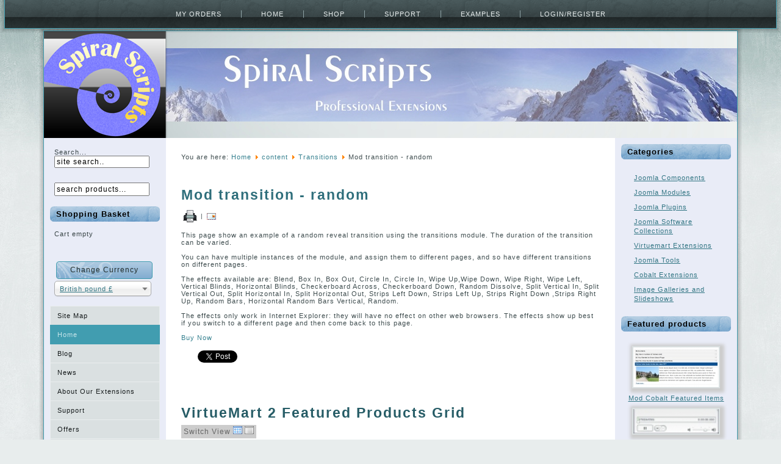

--- FILE ---
content_type: text/html
request_url: https://www.spiralscripts.co.uk/Transitions/mod-transition-random.html
body_size: 10879
content:
<!DOCTYPE html PUBLIC "-//W3C//DTD XHTML 1.0 Transitional//EN" "http://www.w3.org/TR/xhtml1/DTD/xhtml1-transitional.dtd">
<html xmlns:fb="http://ogp.me/ns/fb#" dir="ltr" lang="en-gb" xmlns="http://www.w3.org/1999/xhtml" xml:lang="en-gb">
<head>
	<meta http-equiv="Content-Type" content="text/html; charset=UTF-8"/>
  <meta name="keywords" content="Joomla,extensions,plugins,modules,components,Virtuemart,CMS"/>
  <meta name="rights" content="All rights reserved"/>
  <meta name="author" content="Spiral Scripts"/>
  <meta name="description" content="We specialise in professional extensions for the Joomla! Content Management System. We have a variety of professional components, modules and plugins, also some products available for free download. These are simplified versions of the commercial products, but fully working. All our extensions are open-source."/>
  <title>Mod transition - random | Transitions | content</title>
	<link rel="canonical" href="https://spiralscripts.co.uk/Transitions/mod-transition-random.html" />
  <link href="https://www.spiralscripts.co.uk/kp6" rel="shortlink" />
  <link href="https://www.spiralscripts.co.uk/Search.html?catid=7&amp;format=opensearch&amp;id=21" rel="search" title="Search Spiral Scripts" type="application/opensearchdescription+xml" />
  <link rel="stylesheet" href="../plugins/content/codehighlighter/syntaxhighlighter3/styles/shCoreDefault.css" type="text/css"/>
  <link rel="stylesheet" href="../plugins/content/codehighlighter/syntaxhighlighter3/styles/shThemeDefault.css" type="text/css"/>
  <link rel="stylesheet" href="../plugins/system/jcemediabox/css/jcemediabox-version-116.css" type="text/css"/>
  <link rel="stylesheet" href="../plugins/system/jcemediabox/themes/standard/css/style-version-116.css" type="text/css"/>
  <link rel="stylesheet" href="../components/com_virtuemart/assets/css/vmsite-ltr.css" type="text/css"/>
  <link rel="stylesheet" href="../plugins/vmcustom/spiral_download/spiral_download/download.css" type="text/css"/>
  <link rel="stylesheet" href="../components/com_virtuemart/assets/css/jquery.fancybox-1.3.4.css" type="text/css"/>
  <link rel="stylesheet" href="../modules/mod_kunenalatest/tmpl/css/kunenalatest.css" type="text/css"/>
  <link rel="stylesheet" href="../modules/mod_featureditems_pro/css/colors/white.css" type="text/css"/>
  <link rel="stylesheet" href="../modules/mod_featureditems_pro/css/layouts/borders.css" type="text/css"/>
  <link rel="stylesheet" href="../modules/mod_featureditems_pro/css/layouts/accordion.css" type="text/css"/>
  <link rel="stylesheet" href="../modules/mod_vm2_featureprodgrid/assets/gallery.css" type="text/css"/>
  <link rel="stylesheet" href="../components/com_virtuemart/assets/css/chosen.css" type="text/css"/>
  <style type="text/css">
div.browseImageHolderInner{width:160px}div.gridview div.browseImageHolder{ width:26%;}div.gridview div.browseImageHolder, div.listview div.browseImageHolder{ height:340px;}
  </style>
  <script src="../media/system/js/mootools-core.js" type="text/javascript"></script>
  <script src="../media/system/js/core.js" type="text/javascript"></script>
  <script src="../media/system/js/caption.js" type="text/javascript"></script>
  <script src="../plugins/content/codehighlighter/syntaxhighlighter3/scripts/shCore.js" type="text/javascript"></script>
  <script src="../plugins/content/codehighlighter/syntaxhighlighter3/scripts/shBrushCss.js" type="text/javascript"></script>
  <script src="../plugins/content/codehighlighter/syntaxhighlighter3/scripts/shBrushJScript.js" type="text/javascript"></script>
  <script src="../plugins/content/codehighlighter/syntaxhighlighter3/scripts/shBrushPhp.js" type="text/javascript"></script>
  <script src="../plugins/content/codehighlighter/syntaxhighlighter3/scripts/shBrushPlain.js" type="text/javascript"></script>
  <script src="../plugins/content/codehighlighter/syntaxhighlighter3/scripts/shBrushXml.js" type="text/javascript"></script>
  <script src="../plugins/system/jcemediabox/js/jcemediabox-version-116.js" type="text/javascript"></script>
  <script src="../media/system/js/mootools-more.js" type="text/javascript"></script>
  <script src="../ajax/libs/jquery/1.6.4/jquery.min.js" type="text/javascript"></script>
  <script src="../components/com_virtuemart/assets/js/jquery.noConflict.js" type="text/javascript"></script>
  <script src="../components/com_virtuemart/assets/js/vmsite.js" type="text/javascript"></script>
  <script src="../components/com_virtuemart/assets/js/fancybox/jquery.fancybox-1.3.4.pack.js" type="text/javascript"></script>
  <script src="../components/com_virtuemart/assets/js/vmprices.js" type="text/javascript"></script>
  <script src="../modules/mod_vm2_featureprodgrid/assets/switchpane.js" type="text/javascript"></script>
  <script src="../components/com_virtuemart/assets/js/chosen.jquery.min.js" type="text/javascript"></script>
  <script type="text/javascript">
window.addEvent('load', function() {
				new JCaption('img.caption');
			});
			  SyntaxHighlighter.all();
JCEMediaBox.init({popup:{width:"",height:"",legacy:1,lightbox:1,shadowbox:0,resize:1,icons:0,overlay:1,overlayopacity:0.8,overlaycolor:"#000000",fadespeed:500,scalespeed:500,hideobjects:0,scrolling:"fixed",close:2,labels:{'close':'Close','next':'Next','previous':'Previous','cancel':'Cancel','numbers':'{$current} of {$total}'}},tooltip:{className:"tooltip",opacity:0.8,speed:150,position:"br",offsets:{x: 16, y: 16}},base:"/",imgpath:"plugins/system/jcemediabox/img",theme:"standard",themecustom:"",themepath:"plugins/system/jcemediabox/themes"});
//<![CDATA[
jQuery(document).ready(function() {
		jQuery('#VMmenu966_8309 li.VmClose ul').hide();
		jQuery('#VMmenu966_8309 li .VmArrowdown').click(
		function() {
			if (jQuery(this).parent().next('ul').is(':hidden')) {
				jQuery('#VMmenu966_8309 ul:visible').delay(500).slideUp(500,'linear').parents('li').addClass('VmClose').removeClass('VmOpen');
				jQuery(this).parent().next('ul').slideDown(500,'linear');
				jQuery(this).parents('li').addClass('VmOpen').removeClass('VmClose');
			}
		});
	});
//]]>
//<![CDATA[ 
vmSiteurl = 'http://www.spiralscripts.co.uk/' ;
vmLang = "";
Virtuemart.addtocart_popup = '1' ; 
usefancy = true;
//]]>
window.addEvent('domready', function(){ new Fx.Accordion($$('div#panefeat5339250f73fec_.pane-sliders > .panel > h3.pane-toggler'), $$('div#panefeat5339250f73fec_.pane-sliders > .panel > div.pane-slider'), {onActive: function(toggler, i) {toggler.addClass('pane-toggler-down');toggler.removeClass('pane-toggler');i.addClass('pane-down');i.removeClass('pane-hide');Cookie.write('jpanesliders_panefeat5339250f73fec_',$$('div#panefeat5339250f73fec_.pane-sliders > .panel > h3').indexOf(toggler));},onBackground: function(toggler, i) {toggler.addClass('pane-toggler');toggler.removeClass('pane-toggler-down');i.addClass('pane-hide');i.removeClass('pane-down');if($$('div#panefeat5339250f73fec_.pane-sliders > .panel > h3').length==$$('div#panefeat5339250f73fec_.pane-sliders > .panel > h3.pane-toggler').length) Cookie.write('jpanesliders_panefeat5339250f73fec_',-1);},duration: 1000,opacity: true,alwaysHide: true}); });
		window.addEvent('domready', function(){ $$('div.gridScrollOuter').each(function(scrollers){ var scroller = new JGridScrollers(scrollers, {transition:true}); }); });
//<![CDATA[
		var vm2string ={editImage: 'edit image',select_all_text: 'COM_VIRTUEMART_DRDOWN_SELALL',select_some_options_text: 'COM_VIRTUEMART_DRDOWN_AVA2ALL'} ;
		 jQuery( function($) {
			$(".vm-chzn-select").chosen({enable_select_all: true,select_all_text : vm2string.select_all_text,select_some_options_text:vm2string.select_some_options_text});
		});
//]]>
function keepAlive() {	var myAjax = new Request({method: "get", url: "/"}).send();} window.addEvent("domready", function(){ keepAlive.periodical(1740000); });
  </script>
 <link rel="stylesheet" href="../templates/system/css/system.css" type="text/css"/>
 <link rel="stylesheet" href="../templates/system/css/general.css" type="text/css"/>
 <link rel="stylesheet" type="text/css" href="../templates/spiral3/css/template.css" media="screen"/>
 <!--[if IE 6]><link rel="stylesheet" href="/templates/spiral3/css/template.ie6.css" type="text/css" media="screen" /><![endif]-->
 <!--[if IE 7]><link rel="stylesheet" href="/templates/spiral3/css/template.ie7.css" type="text/css" media="screen" /><![endif]-->
 <script type="text/javascript">if ('undefined' != typeof jQuery) document._artxJQueryBackup = jQuery;</script>
 <script type="text/javascript" src="../templates/spiral3/jquery.js"></script>
 <script type="text/javascript">jQuery.noConflict();</script>
 <script type="text/javascript" src="../templates/spiral3/script.js"></script>
 <script type="text/javascript">if (document._artxJQueryBackup) jQuery = document._artxJQueryBackup;</script>
<script src="../plugins/sh404sefcore/sh404sefsocial/sh404sefsocial.js" type="text/javascript"></script>
<script type="text/javascript">
      _sh404sefSocialTrack.options = {enableGoogleTracking:true,
      enableAnalytics:false, trackerName:'',
      FBChannelUrl:'../index-option-com_sh404sef-view-channelurl-format-raw-langtag-en_GB.html'};
      window.fbAsyncInit = _sh404sefSocialTrack.setup;
      </script>
<link rel="stylesheet" href="../plugins/sh404sefcore/sh404sefsocial/sh404sefsocial.css" type="text/css"/><script type="text/javascript">var _sh404SEF_live_site = 'http://www.spiralscripts.co.uk/';</script></head>
<body>
      <div id="fb-root"></div><script type="text/javascript">
      // Load the SDK Asynchronously
      (function(d){
      var js, id = 'facebook-jssdk'; if (d.getElementById(id)) {return;}
      js = d.createElement('script'); js.id = id; js.async = true;
      js.src = 'http://connect.facebook.net/en_GB/all.js';
      d.getElementsByTagName('head')[0].appendChild(js);
    }(document));
    </script>
<div id="iwd-page-background-middle-texture">
<div id="iwd-page-background-glare-wrapper">
    <div id="iwd-page-background-glare"></div>
</div>
<div id="iwd-main">
    <div class="cleared reset-box"></div>
<div class="iwd-bar iwd-nav">
<div class="iwd-nav-outer">
<div class="iwd-nav-wrapper">
<div class="iwd-nav-inner">
			<div class="iwd-nav-center">
	<ul class="iwd-hmenu"><li class="item-241"><a href="../my-orders.html">My Orders</a></li><li class="item-177"><a href="/">Home</a></li><li class="item-178"><a href="../shop-categories-sp-626.html">Shop</a></li><li class="item-179 deeper parent"><a href="../Front-Page/support.html">Support</a><ul><li class="item-295"><a href="../Table/Documentation/Documentation.html">Documentation</a></li><li class="item-297"><a href="../Table/content/FAQ.html">FAQ</a></li><li class="item-298"><a href="../Table/How-To/Joomla-Tips.html">Joomla Tips</a></li><li class="item-527"><a href="../support-sp-337/forum.html">Forum</a></li></ul></li><li class="item-180 deeper parent"><a href="../General/product-examples.html">Examples</a><ul><li class="item-530"><a href="../Extension-Examples/featured-items-example-1.html">Featured Items Pro</a></li><li class="item-531"><a href="../Extension-Examples/featured-carousel-example-1.html">Featured Items Carousel</a></li><li class="item-532"><a href="../Extension-Examples/featured-items-slideshow.html">Featured Items Slideshow</a></li><li class="item-533"><a href="../Extension-Examples/mod-newstab.html">News Tab</a></li><li class="item-534 deeper parent"><a href="../joomla25/example-store.html">Virtuemart Extensions</a><ul><li class="item-535"><a href="../joomla25/html5-slideshow-for-virtuemart-2.html">HTML 5 Product Slideshow</a></li><li class="item-536"><a href="../joomla25/vm2-product-snapshot.html">Virtuemart Product Snapshot</a></li><li class="item-537"><a href="../joomla25/virtuemart-featured-product-grid.html">Featured Product Grid</a></li><li class="item-542"><a href="../Extension-Examples/googlebasexml-example.html">Google Product Feed</a></li></ul></li><li class="item-539 deeper parent"><a href="../examples/amazon-content-plugin-example.html">Amazon Plugin</a><ul><li class="item-543"><a href="../Table/examples/Amazon-Plugin-Examples.html">Amazon Plugin Examples</a></li></ul></li><li class="item-538"><a href="../joomla25/panel-slider-module.html">Panel Slider </a></li><li class="item-540"><a href="../General/product-examples.html">More Examples</a></li></ul></li><li class="item-198"><a href="../log-in-register-sp-522.html">Login/Register</a></li></ul>	</div>
</div>
</div>
</div>
</div>
<div class="cleared reset-box"></div>
<div class="iwd-box iwd-sheet">
    <div class="iwd-box-body iwd-sheet-body">
<div class="iwd-header">
<div class="iwd-headerobject"></div>
<div class="iwd-logo">
 <h1 class="iwd-logo-name"><a href="/"></a></h1>
 <h2 class="iwd-logo-text"></h2>
</div>
</div>
<div class="cleared reset-box"></div>
<div class="iwd-layout-wrapper">
    <div class="iwd-content-layout">
        <div class="iwd-content-layout-row">
<div class="iwd-layout-cell iwd-sidebar1">
                        <div class="iwd-box iwd-block">
                    <div class="iwd-box-body iwd-block-body">
                                                        <div class="iwd-box iwd-blockcontent">
                    <div class="iwd-box-body iwd-blockcontent-body">
                <form action="/" method="post">
	<div class="search">
		<label for="mod-search-searchword">Search...</label><input name="searchword" id="mod-search-searchword" maxlength="20" class="inputbox" type="text" size="20" value="site search.." onblur="if (this.value=='') this.value='site search..';" onfocus="if (this.value=='site search..') this.value='';"/>	<input type="hidden" name="task" value="search"/>
	<input type="hidden" name="option" value="com_search"/>
	<input type="hidden" name="Itemid" value="132"/>
	</div>
</form>
                		<div class="cleared"></div>
                    </div>
                </div>
                		<div class="cleared"></div>
                    </div>
                </div>
                                        <div class="iwd-box iwd-block">
                    <div class="iwd-box-body iwd-block-body">
                                                        <div class="iwd-box iwd-blockcontent">
                    <div class="iwd-box-body iwd-blockcontent-body">
                <!--BEGIN Search Box -->
<form action="../search.html" method="get">
<div class="search">
<input style="height:16px;vertical-align :middle;" name="keyword" id="mod_virtuemart_search" maxlength="20" alt="Search" class="inputbox" type="text" size="20" value="search products..." onblur="if(this.value=='') this.value='search products...';" onfocus="if(this.value=='search products...') this.value='';"/></div>
		<input type="hidden" name="limitstart" value="0"/>
		<input type="hidden" name="option" value="com_virtuemart"/>
		<input type="hidden" name="view" value="category"/>
	  </form>
<!-- End Search Box -->
                		<div class="cleared"></div>
                    </div>
                </div>
                		<div class="cleared"></div>
                    </div>
                </div>
                                        <div class="iwd-box iwd-block">
                    <div class="iwd-box-body iwd-block-body">
                                        <div class="iwd-bar iwd-blockheader">
                    <h3 class="t">
                Shopping Basket        </h3>
                </div>
                                        <div class="iwd-box iwd-blockcontent">
                    <div class="iwd-box-body iwd-blockcontent-body">
<!-- Virtuemart 2 Ajax Card -->
<div class="vmCartModule " id="vmCartModule">
	<div id="hiddencontainer" style=" display: none; ">
		<div class="container">
						  <div class="prices" style="float: right;"></div>
						<div class="product_row">
				<span class="quantity"></span>&nbsp;x&nbsp;<span class="product_name"></span>
			</div>
			<div class="product_attributes"></div>
		</div>
	</div>
	<div class="vm_cart_products">
		<div class="container">
				</div>
	</div>
<div class="total_products">Cart empty</div>
<div class="show_cart">
	</div>
<div style="clear:both;"></div>
<noscript>
Please wait</noscript>
</div>
                		<div class="cleared"></div>
                    </div>
                </div>
                		<div class="cleared"></div>
                    </div>
                </div>
                                        <div class="iwd-box iwd-block">
                    <div class="iwd-box-body iwd-block-body">
                                                        <div class="iwd-box iwd-blockcontent">
                    <div class="iwd-box-body iwd-blockcontent-body">
<!-- Currency Selector Module -->
<form action="../Transitions/mod-transition-random.html" method="post">
	<br/>
    <span class="iwd-button-wrapper"><span class="iwd-button-l"> </span><span class="iwd-button-r"> </span><input class="button iwd-button" type="submit" name="submit" value="Change Currency"/></span>
	<br/>
	<select id="virtuemart_currency_id" name="virtuemart_currency_id" class="inputbox vm-chzn-select">
	<option value="9">Australian dollar $</option>
	<option value="52" selected="selected">British pound &pound;</option>
	<option value="26">Canadian dollar $</option>
	<option value="33">Czech koruna Kč</option>
	<option value="40">Danish krone kr</option>
	<option value="47">Euro &euro;</option>
	<option value="61">Hong Kong dollar 元</option>
	<option value="64">Hungarian forint Ft</option>
	<option value="67">Israeli new sheqel ₪</option>
	<option value="75">Japanese yen &yen;</option>
	<option value="107">New Zealand dollar $</option>
	<option value="105">Norwegian krone kr</option>
	<option value="125">Singapore dollar $</option>
	<option value="124">Swedish krona kr</option>
	<option value="27">Swiss franc CHF</option>
	<option value="144">United States dollar $</option>
</select>
</form>
                		<div class="cleared"></div>
                    </div>
                </div>
                		<div class="cleared"></div>
                    </div>
                </div>
                <div class="iwd-box iwd-vmenublock ">
        <div class="iwd-box-body iwd-vmenublock-body">
    <div class="iwd-box iwd-vmenublockcontent">
        <div class="iwd-box-body iwd-vmenublockcontent-body">
    <ul class="iwd-vmenu"><li class="item-544"><a href="../sitemap.html">Site Map</a></li><li class="item-132 current active"><a class=" active" href="/">Home</a></li><li class="item-153"><a href="../content/Blog.html">Blog</a></li><li class="item-140"><a href="../content/News.html">News</a></li><li class="item-144"><a href="../General/about-our-software.html">About Our Extensions</a></li><li class="item-174"><a href="../Front-Page/support.html">Support</a></li><li class="item-138"><a href="../content/Offers.html">Offers</a></li><li class="item-133"><a href="../Spiral-Scripts-Customers.html">Contact</a></li><li class="item-134 deeper parent"><a href="../General/terms-and-conditions.html">Terms</a><ul><li class="item-150"><a href="../General/privacy-policy.html">Privacy Policy</a></li></ul></li><li class="item-136"><a href="../General/custom-programming.html">Custom Programming</a></li><li class="item-167 deeper parent"><a href="../Articles/Articles.html">Articles</a><ul><li class="item-137"><a href="../General/resources.html">Resources</a></li></ul></li></ul>    
    		<div class="cleared"></div>
        </div>
    </div>
        		<div class="cleared"></div>
        </div>
    </div>
                            <div class="iwd-box iwd-block">
                    <div class="iwd-box-body iwd-block-body">
                                        <div class="iwd-bar iwd-blockheader">
                    <h3 class="t">
                Log In        </h3>
                </div>
                                        <div class="iwd-box iwd-blockcontent">
                    <div class="iwd-box-body iwd-blockcontent-body">
                <form action="/" method="post" id="login-form">
		<fieldset class="userdata">
	<p id="form-login-username">
		<label for="modlgn-username">User Name</label>
		<input id="modlgn-username" type="text" name="username" class="inputbox" size="18"/>
	</p>
	<p id="form-login-password">
		<label for="modlgn-passwd">Password</label>
		<input id="modlgn-passwd" type="password" name="password" class="inputbox" size="18"/>
	</p>
		<span class="iwd-button-wrapper"><span class="iwd-button-l"> </span><span class="iwd-button-r"> </span><input type="submit" name="Submit" class="button iwd-button" value="Log in"/></span>
	<input type="hidden" name="option" value="com_users"/>
	<input type="hidden" name="task" value="user.login"/>
	<input type="hidden" name="return" value="aW5kZXgucGhwP29wdGlvbj1jb21fY29udGVudCZjYXRpZD03JmlkPTIxJnZpZXc9YXJ0aWNsZSZJdGVtaWQ9MTMy"/>
	<input type="hidden" name="4fef62ba6e1fcea413cd34f5c8c92cb8" value="1"/>	</fieldset>
	<ul>
		<li>
			<a href="../Lost-password.html">
			Forgot your password?</a>
		</li>
		<li>
			<a href="../Lost-user-name.html">
			Forgot your username?</a>
		</li>
				<li>
			<a href="../edit.html">
				Create an account</a>
		</li>
			</ul>
	</form>
                		<div class="cleared"></div>
                    </div>
                </div>
                		<div class="cleared"></div>
                    </div>
                </div>
                                        <div class="iwd-box iwd-block">
                    <div class="iwd-box-body iwd-block-body">
                                        <div class="iwd-bar iwd-blockheader">
                    <h3 class="t">
                Popular Items        </h3>
                </div>
                                        <div class="iwd-box iwd-blockcontent">
                    <div class="iwd-box-body iwd-blockcontent-body">
                <div class="vmgroup">
			<div class="vmproduct productdetails">
						<div class=" width100 center">
				<div class="spacer">
					<a href="../joomla-plugins/spiral-paid-download-plugin-for-virtuemart-detail.html" title="Spiral Paid Download Plugin for Virtuemart"><img src="../components/com_virtuemart/assets/images/vmgeneral/spiral-23-small.png" alt="No image set " class="featuredProductImage" border="0"/></a><div class="clear"></div>					<a href="../joomla-plugins/spiral-paid-download-plugin-for-virtuemart-detail.html">Spiral Paid Download Plugin for Virtuemart</a>        <div class="clear"></div>				</div>
			</div>
					</div>
		<br style="clear:both;"/>
		</div>        
                		<div class="cleared"></div>
                    </div>
                </div>
                		<div class="cleared"></div>
                    </div>
                </div>
                                        <div class="iwd-box iwd-block">
                    <div class="iwd-box-body iwd-block-body">
                                        <div class="iwd-bar iwd-blockheader">
                    <h3 class="t">
                Find Us Elsewhere        </h3>
                </div>
                                        <div class="iwd-box iwd-blockcontent">
                    <div class="iwd-box-body iwd-blockcontent-body">
<div class="custom">
	<p>Follow us on <a href="https://www.twitter.com/spiralscripts" target="_blank">Twitter</a></p>
<p><a href="https://www.facebook.com/spiralscripts" target="_blank">Spiral Scripts on Facebook</a></p></div>
                		<div class="cleared"></div>
                    </div>
                </div>
                		<div class="cleared"></div>
                    </div>
                </div>
                                        <div class="iwd-box iwd-block">
                    <div class="iwd-box-body iwd-block-body">
                                        <div class="iwd-bar iwd-blockheader">
                    <h3 class="t">
                License        </h3>
                </div>
                                        <div class="iwd-box iwd-blockcontent">
                    <div class="iwd-box-body iwd-blockcontent-body">
<div class="custom">
	<p>**The Joomla!® name is used under a limited license from Open Source Matters in the United States and other countries. <strong>Spiral Scripts</strong> is not affiliated with or endorsed by Open Source Matters or the Joomla! Project.</p>
<p>All Joomla extensions on this site are <a href="http://www.gnu.org/licenses/gpl.html" target="_blank">licensed under the GPL</a>.</p></div>
                		<div class="cleared"></div>
                    </div>
                </div>
                		<div class="cleared"></div>
                    </div>
                </div>
                                        <div class="iwd-box iwd-block">
                    <div class="iwd-box-body iwd-block-body">
                                        <div class="iwd-bar iwd-blockheader">
                    <h3 class="t">
                Blog Items        </h3>
                </div>
                                        <div class="iwd-box iwd-blockcontent">
                    <div class="iwd-box-body iwd-blockcontent-body">
                <div class="featureditems">
    <div class="featureditemsitem">
		<div class="featureditemsheading"><a href="../Blog/why-777-folder-permissions-are-a-security-risk.html" class="featureditems">Why 777 Folder Permissions are a Security Risk</a></div>
        	<span style="font-size:0.8em; font-style:oblique">						</span>           
		<div class="featureditemstext">
		    			There is an unfortunate mis-perception among PHP programmers...	         <a href="../Blog/why-777-folder-permissions-are-a-security-risk.html" class="featureditems_readmore">Read more..</a>            
		</div>
	</div>
	<br style="clear:both"/>
    <div class="featureditemsitem">
		<div class="featureditemsheading"><a href="../Blog/migrating-to-virtuemart-2-and-joomla-2-5.html" class="featureditems">Migrating to Virtuemart 2 and Joomla 2.5</a></div>
        	<span style="font-size:0.8em; font-style:oblique">						</span>           
		<div class="featureditemstext">
		    			There must be many, many e-commerce websites that use...	         <a href="../Blog/migrating-to-virtuemart-2-and-joomla-2-5.html" class="featureditems_readmore">Read more..</a>            
		</div>
	</div>
	<br style="clear:both"/>
    <div class="featureditemsitem">
		<div class="featureditemsheading"><a href="../Blog/the-cookie-crumbles.html" class="featureditems">The Cookie Crumbles?</a></div>
        	<span style="font-size:0.8em; font-style:oblique">						</span>           
		<div class="featureditemstext">
		    <a href="../Blog/the-cookie-crumbles.html"><img src="../images/853036.jpg" width="100px" height="66px" style="float:left; margin: 4px;"/></a>			On 26 May the UK's Information Commissioner's Office...	         <a href="../Blog/the-cookie-crumbles.html" class="featureditems_readmore">Read more..</a>            
		</div>
	</div>
	<br style="clear:both"/>
    <div class="featureditemsitem">
		<div class="featureditemsheading"><a href="../Blog/virtuemart-20-released.html" class="featureditems">Virtuemart 2.0 Released</a></div>
        	<span style="font-size:0.8em; font-style:oblique">						</span>           
		<div class="featureditemstext">
		    			On 19th December the much anticipated Virtuemart 2.0.0...	         <a href="../Blog/virtuemart-20-released.html" class="featureditems_readmore">Read more..</a>            
		</div>
	</div>
	<br style="clear:both"/>
    <div class="featureditemsitem">
		<div class="featureditemsheading"><a href="../Blog/what-is-joomla.html" class="featureditems">What Is Joomla?</a></div>
        	<span style="font-size:0.8em; font-style:oblique">						</span>           
		<div class="featureditemstext">
		    <a href="../Blog/what-is-joomla.html"><img src="../images/stories/662041-small.jpg" width="66px" height="100px" style="float:left; margin: 4px;"/></a>			Joomla is the world's most popular system for building...	         <a href="../Blog/what-is-joomla.html" class="featureditems_readmore">Read more..</a>            
		</div>
	</div>
	<br style="clear:both"/>
</div>
                		<div class="cleared"></div>
                    </div>
                </div>
                		<div class="cleared"></div>
                    </div>
                </div>
                                        <div class="iwd-box iwd-block">
                    <div class="iwd-box-body iwd-block-body">
                                                        <div class="iwd-box iwd-blockcontent">
                    <div class="iwd-box-body iwd-blockcontent-body">
<div class="custom">
</div>
                		<div class="cleared"></div>
                    </div>
                </div>
                		<div class="cleared"></div>
                    </div>
                </div>
                                        <div class="iwd-box iwd-block">
                    <div class="iwd-box-body iwd-block-body">
                                                        <div class="iwd-box iwd-blockcontent">
                    <div class="iwd-box-body iwd-blockcontent-body">
<div class="custom">
	<style type="text/css">
nav.iwd-nav{/*position:fixed; width:100%; z-index:1000;*/}
img.medium-image{max-width:96%; 
-moz-box-shadow: 2px 2px 5px 5px #cccccc;
-webkit-box-shadow: 2px 2px 5px 5px #cccccc;
box-shadow: 2px 2px 5px 5px #cccccc; 
border:3px solid #eeeeee;
overflow:visible;
 margin:10px;}
footer.iwd-footer ul.menu, div.iwd-footer-body ul.menu li{background-image:none;list-style-type:none;}
footer.iwd-footer ul.menu li{display:inline;}
 img.featuredProductImage{
-moz-box-shadow: 2px 2px 5px 5px #cccccc;
-webkit-box-shadow: 2px 2px 5px 5px #cccccc;
box-shadow: 2px 2px 5px 5px #cccccc; margin:10px;
border:3px solid #eeeeee;
overflow:visible;
 }
img.browseProductImage{-webkit-box-shadow: 2px 2px 5px 5px #cccccc;
-moz-box-shadow: 2px 2px 5px 5px #cccccc;
-webkit-box-shadow: 2px 2px 5px 5px #cccccc;
box-shadow: 2px 2px 5px 5px #cccccc; margin:2px;
border:3px solid #eeeeee;
overflow:visible;
}
div.width70{width:65% !important;}
table.cart-summary{}
.iwd-content-layout a, img#medium-image{border-collapse: separate !important; }
div#iwd-main  .iwd-postcontent li{margin: 5px 5px 5px 5px;}
article.iwd-postexample-menu{padding:20px;}
</style></div>
                		<div class="cleared"></div>
                    </div>
                </div>
                		<div class="cleared"></div>
                    </div>
                </div>
                                        <div class="iwd-box iwd-block">
                    <div class="iwd-box-body iwd-block-body">
                                                        <div class="iwd-box iwd-blockcontent">
                    <div class="iwd-box-body iwd-blockcontent-body">
<div class="custom">
</div>
                		<div class="cleared"></div>
                    </div>
                </div>
                		<div class="cleared"></div>
                    </div>
                </div>
  <div class="cleared"></div>
</div>
<div class="iwd-layout-cell iwd-content">
<div class="iwd-box iwd-post">
    <div class="iwd-box-body iwd-post-body">
<div class="iwd-post-inner">
<div class="iwd-postcontent">
<div class="breadcrumbs">
<span class="showHere">You are here: </span><a href="/" class="pathway">Home</a> <img src="../media/system/images/arrow.png" alt=""/> <a href="../Table/content.html" class="pathway">content</a> <img src="../media/system/images/arrow.png" alt=""/> <a href="/" class="pathway">Transitions</a> <img src="../media/system/images/arrow.png" alt=""/> <span>Mod transition - random</span></div>
</div>
<div class="cleared"></div>
</div>
		<div class="cleared"></div>
    </div>
</div>
<div class="item-page"><div class="iwd-box iwd-post">
    <div class="iwd-box-body iwd-post-body">
<div class="iwd-post-inner">
<h2 class="iwd-postheader"><a href="../Transitions/mod-transition-random.html" class="PostHeader">Mod transition - random</a></h2>
<div class="iwd-postheadericons iwd-metadata-icons">
<a href="../Transitions/mod-transition-random/Print.html" title="Print" onclick="window.open(this.href,'/','/'); return false;" rel="nofollow"><img src="../templates/spiral3/images/system/printButton.png" alt="Print"/></a> | <a href="/" title="Email" onclick="window.open(this.href,'/','/'); return false;"><img src="../templates/spiral3/images/system/emailButton.png" alt="Email"/></a>
</div>
<div class="iwd-postcontent">
<div class="iwd-article"><p>This page show an example of a random reveal transition using the transitions module. The duration of the transition can be varied.</p><p>You can have multiple instances of the module, and assign them to different pages, and so have different transitions on different pages.</p><p>The effects available are: Blend, Box In, Box Out, Circle In, Circle In, Wipe Up,Wipe Down, Wipe Right, Wipe Left, Vertical Blinds, Horizontal Blinds, Checkerboard Across, Checkerboard Down, Random Dissolve, Split Vertical In, Split Vertical Out, Split Horizontal In, Split Horizontal Out, Strips Left Down, Strips Left Up, Strips Right Down ,Strips Right Up, Random Bars, Horizontal Random Bars Vertical, Random.</p><p>The effects only work in Internet Explorer: they will have no effect on other web browsers. The effects show up best if you switch to a different page and then come back to this page. </p><p><a href="../Joomla-Modules/6-Mod-Transitions/flypage-ask.tpl.html">Buy Now</a></p> </div><div class="sh404sef-social-buttons"><ul><li><a href="https://twitter.com/share" data-via="" data-count="none" data-url="http://www.spiralscripts.co.uk/kp6" data-lang="en" class="twitter-share-button">Tweet</a></li><li><g:plusone callback="_sh404sefSocialTrackGPlusTracking" annotation="none" size="" href="http://www.spiralscripts.co.uk/kp6"></g:plusone></li><li><fb:like href="http://www.spiralscripts.co.uk/kp6" send="true" action="like" width="" layout="button_count" show_faces="1" colorscheme=""></fb:like></li></ul></div>
</div>
<div class="cleared"></div>
</div>
		<div class="cleared"></div>
    </div>
</div>
</div><div class="iwd-content-layout"><div class="iwd-content-layout-row"><div class="iwd-layout-cell" style="width: 100%;"><div class="iwd-box iwd-post">
    <div class="iwd-box-body iwd-post-body">
<div class="iwd-post-inner">
<h2 class="iwd-postheader">VirtueMart 2 Featured Products Grid</h2>
<div class="iwd-postcontent">
<div class="featuredProdGrid">
 <div id="prod5339250fbaf89" class="gridview">
						  <span class="clsSwitch">Switch View <a href="javascript:showGrid('prod5339250fbaf89','gridview','listview');" title="Grid View"><img id="Img1" name="Img2" class="view" src="../modules/mod_vm2_featureprodgrid/assets/pro_img1gallery.jpg" width="15" height="13"/>
                    </a><a href="javascript:showGrid('prod5339250fbaf89','listview','gridview');" title="List View"><img id="Img2" name="Img1" class="view" src="../modules/mod_vm2_featureprodgrid/assets/pro_img2_normal.jpg"/></a></span><br/><br/>
<div class="browseImageHolder">
<div class="browseImageHolderInner">
<div class="gridScrollOuter clickScroller" style="width:160px;height:162px;overflow:hidden; float:left;">
<div class="gridScrollInner" style="width:480px;height:160px;">
		<div style="width:160px;height:160px;text-align:center;float:left;overflow:hidden;">
    	<a title="Com Jigsaw" href="../joomla-components/com-jigsaw-detail.html" style="display:block; width:100%;text-align:center;float:left;">
	<img src="../images/stories/virtuemart/product/resized/jigsaw4_160x160.jpg" style="border-width:0px;width:160px;"/>
	</a>
    	</div>
		<div style="width:160px;height:160px;text-align:center;float:left;">
			<a title="Com Jigsaw" href="../joomla-components/com-jigsaw-detail.html" style="display:block; width:100%;text-align:center;float:left;">
	<img src="../images/stories/virtuemart/product/resized/jigsaw2_160x160.jpg" style="border-width:0px;width:160;"/></a></div>		<div style="width:160px;height:160px;text-align:center;float:left;">
			<a title="Com Jigsaw" href="../joomla-components/com-jigsaw-detail.html" style="display:block; width:100%;text-align:center;float:left;">
	<img src="../images/stories/virtuemart/product/resized/Com_Jigsaw_4b0696aa3519d_160x160.jpg" style="border-width:0px;width:160;"/></a></div> <br style="clear:both;"/>
</div>
</div>
</div><!--end browseImageHolderInner-->
<div class="productDesc">
A Flash puzzle game for the Joomla! content management system. This would be suitable for a site aimed at children.</div>
 <div class="productName"><a title="Com Jigsaw" href="../joomla-components/com-jigsaw-detail.html">Com Jigsaw</a></div>
 <br style="clear:both;"/>
<div class="productPrice"><div class="product-price"><div class="PricesalesPrice" style="display : block;"><span class="PricesalesPrice">£13.00</span></div></div></div>	<br/>
	<form action="/" method="post" name="addtocart" id="addtocart">
    <input type="hidden" name="option" value="com_virtuemart"/>
    <input type="hidden" class="pname" value="Com Jigsaw"/>    
    <input type="hidden" name="view" value="cart"/>
    <input type="hidden" name="task" value="add"/>
    <input type="hidden" name="virtuemart_product_id[]" value="1"/>
    <input type="hidden" name="virtuemart_category_id[]" value="1"/>
    <input type="hidden" name="quantity[]" value="1"/>
    <div class="addtocart-button" style="width:160px">
      <span class="addtocart-button">
        <input type="submit" class="addtocart-button" name="addtocart" value="Add to Cart" title="Add to Cart"/>
      </span>
    </div>
    </form>
	<br/>
	</div><!--end browseImageHolder--><div class="browseImageHolder">
<div class="browseImageHolderInner">
<div class="gridScrollOuter clickScroller" style="width:160px;height:162px;overflow:hidden; float:left;">
<div class="gridScrollInner" style="width:480px;height:160px;">
		<div style="width:160px;height:160px;text-align:center;float:left;overflow:hidden;">
    	<a title="Mod Featured Items Pro" href="../joomla-modules/mod-featured-items-pro-detail.html" style="display:block; width:100%;text-align:center;float:left;">
	<img src="../images/stories/virtuemart/product/resized/featuredpro4_160x160.jpg" style="border-width:0px;width:160px;"/>
	</a>
    	</div>
		<div style="width:160px;height:160px;text-align:center;float:left;">
			<a title="Mod Featured Items Pro" href="../joomla-modules/mod-featured-items-pro-detail.html" style="display:block; width:100%;text-align:center;float:left;">
	<img src="../images/stories/virtuemart/product/resized/featuredpro5_160x160.jpg" style="border-width:0px;width:160;"/></a></div>		<div style="width:160px;height:160px;text-align:center;float:left;">
			<a title="Mod Featured Items Pro" href="../joomla-modules/mod-featured-items-pro-detail.html" style="display:block; width:100%;text-align:center;float:left;">
	<img src="../images/stories/virtuemart/product/resized/Mod_Featured_Ite_4b0697560551f_160x160.jpg" style="border-width:0px;width:160;"/></a></div> <br style="clear:both;"/>
</div>
</div>
</div><!--end browseImageHolderInner-->
<div class="productDesc">
This module displays a short excerpt from articles in a selected category or section, or from a specified list of articles, with link and optional thumbnail image.</div>
 <div class="productName"><a title="Mod Featured Items Pro" href="../joomla-modules/mod-featured-items-pro-detail.html">Mod Featured Items Pro</a></div>
 <br style="clear:both;"/>
<div class="productPrice"><div class="product-price"><div class="PricesalesPrice" style="display : block;"><span class="PricesalesPrice">£17.00</span></div></div></div>	<br/>
	<form action="/" method="post" name="addtocart" id="addtocart">
    <input type="hidden" name="option" value="com_virtuemart"/>
    <input type="hidden" class="pname" value="Mod Featured Items Pro"/>    
    <input type="hidden" name="view" value="cart"/>
    <input type="hidden" name="task" value="add"/>
    <input type="hidden" name="virtuemart_product_id[]" value="2"/>
    <input type="hidden" name="virtuemart_category_id[]" value="2"/>
    <input type="hidden" name="quantity[]" value="1"/>
    <div class="addtocart-button" style="width:160px">
      <span class="addtocart-button">
        <input type="submit" class="addtocart-button" name="addtocart" value="Add to Cart" title="Add to Cart"/>
      </span>
    </div>
    </form>
	<br/>
	</div><!--end browseImageHolder--><div class="browseImageHolder">
<div class="browseImageHolderInner">
<div class="gridScrollOuter clickScroller" style="width:160px;height:162px;overflow:hidden; float:left;">
<div class="gridScrollInner" style="width:320px;height:160px;">
		<div style="width:160px;height:160px;text-align:center;float:left;overflow:hidden;">
    	<a title="Mod Random MP3 Pro" href="../joomla-modules/mod-random-mp3-pro-detail.html" style="display:block; width:100%;text-align:center;float:left;">
	<img src="../images/stories/virtuemart/product/resized/mod_Random_MP3_4b058d4252cbb_160x160.jpg" style="border-width:0px;width:160px;"/>
	</a>
    	</div>
		<div style="width:160px;height:160px;text-align:center;float:left;">
			<a title="Mod Random MP3 Pro" href="../joomla-modules/mod-random-mp3-pro-detail.html" style="display:block; width:100%;text-align:center;float:left;">
	<img src="../images/stories/virtuemart/product/resized/Mod_Random_MP3_P_4b100d6965e6e_160x160.jpg" style="border-width:0px;width:160;"/></a></div> <br style="clear:both;"/>
</div>
</div>
</div><!--end browseImageHolderInner-->
<div class="productDesc">
A module extension for the the Joomla CMS. It plays a random list of mp3s using the Flash media player.</div>
 <div class="productName"><a title="Mod Random MP3 Pro" href="../joomla-modules/mod-random-mp3-pro-detail.html">Mod Random MP3 Pro</a></div>
 <br style="clear:both;"/>
<div class="productPrice"><div class="product-price"><div class="PricesalesPrice" style="display : block;"><span class="PricesalesPrice">£13.00</span></div></div></div>	<br/>
	<form action="/" method="post" name="addtocart" id="addtocart">
    <input type="hidden" name="option" value="com_virtuemart"/>
    <input type="hidden" class="pname" value="Mod Random MP3 Pro"/>    
    <input type="hidden" name="view" value="cart"/>
    <input type="hidden" name="task" value="add"/>
    <input type="hidden" name="virtuemart_product_id[]" value="5"/>
    <input type="hidden" name="virtuemart_category_id[]" value="2"/>
    <input type="hidden" name="quantity[]" value="1"/>
    <div class="addtocart-button" style="width:160px">
      <span class="addtocart-button">
        <input type="submit" class="addtocart-button" name="addtocart" value="Add to Cart" title="Add to Cart"/>
      </span>
    </div>
    </form>
	<br/>
	</div><!--end browseImageHolder--></div>
</div>
</div>
<div class="cleared"></div>
</div>
		<div class="cleared"></div>
    </div>
</div>
</div></div></div>
  <div class="cleared"></div>
</div>
<div class="iwd-layout-cell iwd-sidebar2">
                        <div class="iwd-box iwd-block">
                    <div class="iwd-box-body iwd-block-body">
                                        <div class="iwd-bar iwd-blockheader">
                    <h3 class="t">
                Categories        </h3>
                </div>
                                        <div class="iwd-box iwd-blockcontent">
                    <div class="iwd-box-body iwd-blockcontent-body">
<ul class="VMmenu" id="VMmenu966_8309">
<li class="VmClose">
	<div>
		<a href="../joomla-components.html">Joomla Components</a>	</div>
</li>
<li class="VmClose">
	<div>
		<a href="../joomla-modules.html">Joomla Modules</a>	</div>
</li>
<li class="VmClose">
	<div>
		<a href="../joomla-plugins.html">Joomla Plugins</a>	</div>
</li>
<li class="VmClose">
	<div>
		<a href="../joomla-software-collections.html">Joomla Software Collections</a>	</div>
</li>
<li class="VmClose">
	<div>
		<a href="../virtuemart-extensions.html">Virtuemart Extensions</a>	</div>
</li>
<li class="VmClose">
	<div>
		<a href="../joomla-tools.html">Joomla Tools</a>	</div>
</li>
<li class="VmClose">
	<div>
		<a href="../cobalt-extensions.html">Cobalt Extensions</a>	</div>
</li>
<li class="VmClose">
	<div>
		<a href="../image-galleries-and-slideshows.html">Image Galleries and Slideshows</a>	</div>
</li>
</ul>
                		<div class="cleared"></div>
                    </div>
                </div>
                		<div class="cleared"></div>
                    </div>
                </div>
                                        <div class="iwd-box iwd-block">
                    <div class="iwd-box-body iwd-block-body">
                                        <div class="iwd-bar iwd-blockheader">
                    <h3 class="t">
                Featured products        </h3>
                </div>
                                        <div class="iwd-box iwd-blockcontent">
                    <div class="iwd-box-body iwd-blockcontent-body">
                <div class="vmgroup">
			<div class="vmproduct productdetails">
						<div class=" width100 center">
				<div class="spacer">
					<a href="../joomla-modules/mod-cobalt-featured-items-detail.html" title="Mod Cobalt Featured Items"><img src="../images/stories/virtuemart/product/resized/Mod_Cobalt_Featu_501d10091c0f6_140x140.jpg" alt="Mod_Cobalt_Featu_501d10091c0f6.jpg" class="featuredProductImage" border="0"/></a><div class="clear"></div>					<a href="../joomla-modules/mod-cobalt-featured-items-detail.html">Mod Cobalt Featured Items</a>        <div class="clear"></div>				</div>
			</div>
				</div><div style="clear:both;">			<div class=" width100 center">
				<div class="spacer">
					<a href="../joomla-modules/mod-random-mp3-pro-detail.html" title="Mod Random MP3 Pro"><img src="../images/stories/virtuemart/product/resized/mod_Random_MP3_4b058d4252cbb_140x140.jpg" alt="mod_Random_MP3_4b058d4252cbb.jpg" class="featuredProductImage" border="0"/></a><div class="clear"></div>					<a href="../joomla-modules/mod-random-mp3-pro-detail.html">Mod Random MP3 Pro</a>        <div class="clear"></div>				</div>
			</div>
				</div><div style="clear:both;">			<div class=" width100 center">
				<div class="spacer">
					<a href="../joomla-modules/featured-items-slideshow-detail.html" title="Featured Items Slideshow"><img src="../images/stories/virtuemart/product/resized/Featured_Items_S_4e2eb28d6ded9_140x140.jpg" alt="Featured_Items_S_4e2eb28d6ded9.jpg" class="featuredProductImage" border="0"/></a><div class="clear"></div>					<a href="../joomla-modules/featured-items-slideshow-detail.html">Featured Items Slideshow</a>        <div class="clear"></div>				</div>
			</div>
				</div><div style="clear:both;">		</div>
		<br style="clear:both;"/>
		</div>        
                		<div class="cleared"></div>
                    </div>
                </div>
                		<div class="cleared"></div>
                    </div>
                </div>
                <div class="iwd-box iwd-vmenublock ">
        <div class="iwd-box-body iwd-vmenublock-body">
    <div class="iwd-bar iwd-vmenublockheader">
        <h3 class="t">Support Menu</h3>
    </div><div class="iwd-box iwd-vmenublockcontent">
        <div class="iwd-box-body iwd-vmenublockcontent-body">
    <ul class="iwd-vmenu"><li class="item-528"><a href="../support-forum-posts.html">Support Forum</a></li><li class="item-122"><a href="../Table/content/FAQ.html">FAQ</a></li><li class="item-135"><a href="../Table/Documentation/Documentation.html">Documentation</a></li><li class="item-201"><a href="../Table/Documentation/Versions.html">Version Information</a></li><li class="item-166"><a href="../Table/How-To/Joomla-Tips.html">Joomla Tips</a></li><li class="item-172 deeper parent"><a href="../How-To/Video.html">Video Tutorials</a><ul><li class="item-173"><a href="../Table/How-To/Video.html">Video Tutorials List</a></li></ul></li></ul>    
    		<div class="cleared"></div>
        </div>
    </div>
        		<div class="cleared"></div>
        </div>
    </div>
                            <div class="iwd-box iwd-block">
                    <div class="iwd-box-body iwd-block-body">
                                        <div class="iwd-bar iwd-blockheader">
                    <h3 class="t">
                Support Forum        </h3>
                </div>
                                        <div class="iwd-box iwd-blockcontent">
                    <div class="iwd-box-body iwd-blockcontent-body">
                <div class=" klatest ">
	<ul class="klatest-items">
					<li class="klatest-item">
<ul class="klatest-itemdetails">
<li class="klatest-topicicon">
	<a href="/" rel="nofollow" title="View New Posts in Topic 'GoogleBaseXML using SKU as GTIN'"><img src="../media/kunena/topicicons/default/user/default.png" alt="emo"/></a></li>
<li class="klatest-subject">
	<a href="/" rel="nofollow" title="View New Posts in Topic 'GoogleBaseXML using SKU as GTIN'">GoogleBaseXML using SKU as GTIN</a></li>
<li class="klatest-cat">In <a href="../forum/4-support-questions.html" rel="follow" title="View Category 'Support Questions'">Support Questions</a> / <a href="../forum/6-virtuemart-extensions-support-questions.html" rel="follow" title="View Category 'Virtuemart Extensions Support Questions'">Virtuemart Extensions Support Questions</a></li>
<li class="klatest-posttime">19 hours 47 minutes ago</li>
</ul>
</li><li class="klatest-item">
<ul class="klatest-itemdetails">
<li class="klatest-topicicon">
	<a href="/" rel="nofollow" title="View New Posts in Topic 'Not working in Joomla 3.2'"><img src="../media/kunena/topicicons/default/user/default.png" alt="emo"/></a></li>
<li class="klatest-subject">
	<a href="/" rel="nofollow" title="View New Posts in Topic 'Not working in Joomla 3.2'">Not working in Joomla 3.2</a></li>
<li class="klatest-cat">In <a href="../forum/4-support-questions.html" rel="follow" title="View Category 'Support Questions'">Support Questions</a> / <a href="../forum/7-amazon-support-questions.html" rel="follow" title="View Category 'Amazon Support Questions'">Amazon Support Questions</a></li>
<li class="klatest-posttime">1 day 14 hours ago</li>
</ul>
</li><li class="klatest-item">
<ul class="klatest-itemdetails">
<li class="klatest-topicicon">
	<a href="/" rel="nofollow" title="View New Posts in Topic 'Sales Price not being used by merchant center'"><img src="../media/kunena/topicicons/default/user/default.png" alt="emo"/></a></li>
<li class="klatest-subject">
	<a href="/" rel="nofollow" title="View New Posts in Topic 'Sales Price not being used by merchant center'">Sales Price not being used by merchant center</a></li>
<li class="klatest-cat">In <a href="../forum/4-support-questions.html" rel="follow" title="View Category 'Support Questions'">Support Questions</a> / <a href="../forum/6-virtuemart-extensions-support-questions.html" rel="follow" title="View Category 'Virtuemart Extensions Support Questions'">Virtuemart Extensions Support Questions</a></li>
<li class="klatest-posttime">3 days 21 hours ago</li>
</ul>
</li><li class="klatest-item">
<ul class="klatest-itemdetails">
<li class="klatest-topicicon">
	<a href="/" rel="nofollow" title="View New Posts in Topic 'Paid downloads missing links (2)'"><img src="../media/kunena/topicicons/default/user/default.png" alt="emo"/></a></li>
<li class="klatest-subject">
	<a href="/" rel="nofollow" title="View New Posts in Topic 'Paid downloads missing links (2)'">Paid downloads missing links (2)</a></li>
<li class="klatest-cat">In <a href="../forum/4-support-questions.html" rel="follow" title="View Category 'Support Questions'">Support Questions</a> / <a href="../forum/6-virtuemart-extensions-support-questions.html" rel="follow" title="View Category 'Virtuemart Extensions Support Questions'">Virtuemart Extensions Support Questions</a></li>
<li class="klatest-posttime">2 weeks 6 days ago</li>
</ul>
</li><li class="klatest-item">
<ul class="klatest-itemdetails">
<li class="klatest-topicicon">
	<a href="/" rel="nofollow" title="View New Posts in Topic '[Googlebasexml] XML export with URL issues'"><img src="../media/kunena/topicicons/default/user/question.png" alt="emo"/></a></li>
<li class="klatest-subject">
	<a href="/" rel="nofollow" title="View New Posts in Topic '[Googlebasexml] XML export with URL issues'">[Googlebasexml] XML export with URL issues</a></li>
<li class="klatest-cat">In <a href="../forum/4-support-questions.html" rel="follow" title="View Category 'Support Questions'">Support Questions</a> / <a href="../forum/6-virtuemart-extensions-support-questions.html" rel="follow" title="View Category 'Virtuemart Extensions Support Questions'">Virtuemart Extensions Support Questions</a></li>
<li class="klatest-posttime">3 weeks 2 days ago</li>
</ul>
</li>			</ul>
	</div>        
                		<div class="cleared"></div>
                    </div>
                </div>
                		<div class="cleared"></div>
                    </div>
                </div>
                                        <div class="iwd-box iwd-block">
                    <div class="iwd-box-body iwd-block-body">
                                        <div class="iwd-bar iwd-blockheader">
                    <h3 class="t">
                Joomla Tips        </h3>
                </div>
                                        <div class="iwd-box iwd-blockcontent">
                    <div class="iwd-box-body iwd-blockcontent-body">
                <div class="featureditems white">
<div class="featureditems_pane sliderpane" style="">
<div id="panefeat5339250f73fec_" class="pane-sliders"><div style="display:none;"><div>   
     </div></div><div class="panel"><h3 class="pane-toggler title" id="panefeat5339250f73fec_0"><a href="javascript:void(0);"><span>Using the Joomla color picker form field</span></a></h3><div class="pane-slider content">	<span class="dateAuthor">		</span> 
    <a href="../Joomla-Tips/using-the-joomla-color-picker-form-field.html"><img src="../images/color-picker.jpg" width="100px" height="60px" alt="color-picker" title="Using the Joomla color picker form field" style="float:left" class="featureditems_image"/></a>Since version 2.5.0 Joomla has its own built-in color picker parameter type which can be used in the admin interface for components, modules and plugins.... <a href="../Joomla-Tips/using-the-joomla-color-picker-form-field.html" class="featureditems_readmore">Read more..</a>     </div></div><div class="panel"><h3 class="pane-toggler title" id="panefeat5339250f73fec_1"><a href="javascript:void(0);"><span>Browser Detection in Joomla 3</span></a></h3><div class="pane-slider content">	<span class="dateAuthor">		</span> 
    It is often the case that as web developers we need to add some extra coding that will deal with the quirks of particular web browsers . Using Joomla we... <a href="../Joomla-Tips/browser-detection-in-joomla-3.html" class="featureditems_readmore">Read more..</a>     </div></div><div class="panel"><h3 class="pane-toggler title" id="panefeat5339250f73fec_2"><a href="javascript:void(0);"><span>How Joomla Handles Module Display</span></a></h3><div class="pane-slider content">	<span class="dateAuthor">		</span> 
    If you have ever set up a Joomla website you will be familiar with the Joomla module manager. This allows you to create, publish and assign modules to... <a href="../Joomla-Tips/how-joomla-handles-module-display.html" class="featureditems_readmore">Read more..</a>     </div></div><div class="panel"><h3 class="pane-toggler title" id="panefeat5339250f73fec_3"><a href="javascript:void(0);"><span>Using the Joomla LoadModule Plugin</span></a></h3><div class="pane-slider content">	<span class="dateAuthor">		</span> 
    Joomla comes with a method to load a module into an article: the loadModule content plugin. This plugin can be used with Joomla core articles, but also... <a href="../Joomla-Tips/using-the-joomla-loadmodule-plugin.html" class="featureditems_readmore">Read more..</a>     </div></div><div class="panel"><h3 class="pane-toggler title" id="panefeat5339250f73fec_4"><a href="javascript:void(0);"><span>Custom Plugin Fields in Virtuemart 2: Part 2</span></a></h3><div class="pane-slider content">	<span class="dateAuthor">		</span> 
    <a href="../Joomla-Tips/custom-plugin-fields-in-virtuemart-2-2.html"><img src="../images/stories/joomla-tips/cowcalf-thumb.jpg" width="100px" height="66px" alt="cowcalf-thumb" title="Custom Plugin Fields in Virtuemart 2: Part 2" style="float:left" class="featureditems_image"/></a>Part 2. Programming Custom Plugin Fields
In part 1 of this survey we looked at how to install and use custom plugin fields in Virtuemart 2. We will now... <a href="../Joomla-Tips/custom-plugin-fields-in-virtuemart-2-2.html" class="featureditems_readmore">Read more..</a></div></div></div></div>
<br style="clear:both"/>
</div>        
                		<div class="cleared"></div>
                    </div>
                </div>
                		<div class="cleared"></div>
                    </div>
                </div>
  <div class="cleared"></div>
</div>
        </div>
    </div>
</div>
<div class="cleared"></div>
<div class="iwd-footer">
    <div class="iwd-footer-body">
                        <div class="iwd-footer-text">
                                        <div class="iwd-nostyleiwd-hmenu">
<ul class="menu"><li class="item-162"><a href="/">Home</a></li><li class="item-163"><a href="../shop-categories.html">Shop Categories</a></li><li class="item-175"><a href="../Front-Page/support.html">Support</a></li><li class="item-165"><a href="../Spiral-Scripts-Customers.html">Contact Us</a></li><li class="item-197"><a href="../customer-login-register.html">Login/Register</a></li><li class="item-206"><a href="../all-products.html">All Products</a></li></ul></div>
                                    </div>
        <div class="cleared"></div>
    </div>
</div>
		<div class="cleared"></div>
    </div>
</div>
    <div class="cleared"></div>
</div>
</div>
<script src="https://platform.twitter.com/widgets.js" type="text/javascript"></script>
      <script type="text/javascript">
      (function() {
      var po = document.createElement('script');
      po.type = 'text/javascript';
      po.async = true;
      po.src = 'https://apis.google.com/js/plusone.js';
      var s = document.getElementsByTagName('script')[0]; s.parentNode.insertBefore(po, s);
    })();
    </script>
    <script defer src="https://static.cloudflareinsights.com/beacon.min.js/vcd15cbe7772f49c399c6a5babf22c1241717689176015" integrity="sha512-ZpsOmlRQV6y907TI0dKBHq9Md29nnaEIPlkf84rnaERnq6zvWvPUqr2ft8M1aS28oN72PdrCzSjY4U6VaAw1EQ==" data-cf-beacon='{"version":"2024.11.0","token":"3c5fdc11c2cb4d8f8d7eee1056565283","r":1,"server_timing":{"name":{"cfCacheStatus":true,"cfEdge":true,"cfExtPri":true,"cfL4":true,"cfOrigin":true,"cfSpeedBrain":true},"location_startswith":null}}' crossorigin="anonymous"></script>
</body>
</html>

--- FILE ---
content_type: text/html
request_url: https://www.spiralscripts.co.uk/plugins/system/jcemediabox/themes/standard/tooltip.html
body_size: -167
content:
<!doctype html>
<html>
    <head>
	<meta http-equiv="Content-Type" content="text/html; charset=UTF-8"/>
        <title></title>
	<link rel="canonical" href="https://spiralscripts.co.uk/plugins/system/jcemediabox/themes/standard/tooltip.html" />
    </head>
    <body>
        <!-- THEME START -->
        <div class="jcemediabox-tooltip-container">
            <div class="jcemediabox-tooltip-top-left">
                <div class="jcemediabox-tooltip-top-right">
                    <div class="jcemediabox-tooltip-top-center"/></div>
            </div>
        </div>
        <div class="jcemediabox-tooltip-middle-left">
            <div class="jcemediabox-tooltip-middle-right">
                <div class="jcemediabox-tooltip-middle-center">
                    <div id="jcemediabox-tooltip-text"></div>
                </div>
            </div>
        </div>
        <div class="jcemediabox-tooltip-bottom-left">
            <div class="jcemediabox-tooltip-bottom-right">
                <div class="jcemediabox-tooltip-bottom-center"/></div>
        </div>
    </div>
</div>
<!-- THEME END -->
</body>
</html>

--- FILE ---
content_type: text/html; charset=utf-8
request_url: https://accounts.google.com/o/oauth2/postmessageRelay?parent=https%3A%2F%2Fwww.spiralscripts.co.uk&jsh=m%3B%2F_%2Fscs%2Fabc-static%2F_%2Fjs%2Fk%3Dgapi.lb.en.2kN9-TZiXrM.O%2Fd%3D1%2Frs%3DAHpOoo_B4hu0FeWRuWHfxnZ3V0WubwN7Qw%2Fm%3D__features__
body_size: 161
content:
<!DOCTYPE html><html><head><title></title><meta http-equiv="content-type" content="text/html; charset=utf-8"><meta http-equiv="X-UA-Compatible" content="IE=edge"><meta name="viewport" content="width=device-width, initial-scale=1, minimum-scale=1, maximum-scale=1, user-scalable=0"><script src='https://ssl.gstatic.com/accounts/o/2580342461-postmessagerelay.js' nonce="qZG1MLvxEnriwnLlJrbpHA"></script></head><body><script type="text/javascript" src="https://apis.google.com/js/rpc:shindig_random.js?onload=init" nonce="qZG1MLvxEnriwnLlJrbpHA"></script></body></html>

--- FILE ---
content_type: text/css
request_url: https://www.spiralscripts.co.uk/plugins/vmcustom/spiral_download/spiral_download/download.css
body_size: -280
content:
@charset "utf-8";
/* CSS Document */

a.dlink {
	display:block;
	width:100px;
	height: 30px;
	text-align:center;
	line-height:24px;
	font-weight:bold;
	color:#fff !important;
	background-image:url(download.png);
	background-repeat:no-repeat;
}
div.downloadInfo {
	background-color:#eeeeee;
	color:#666;
	-webkit-border-radius: 10px;
	-moz-border-radius: 10px;
	border-radius: 10px;
	border:1px solid;
	margin-top:10px;
	padding:10px;
}

--- FILE ---
content_type: text/css
request_url: https://www.spiralscripts.co.uk/modules/mod_featureditems_pro/css/colors/white.css
body_size: -281
content:
/* CSS Document */

div.white img.featureditems_image, div.featureditems_pane dl.tabs dt, div.featureditems_pane div.current{ border-color:#cccccc; }
						

div.white div.featureditems_pane dl.tabs dt.open{background-color:#ffffff;}

div.white div.featureditems_pane dl.tabs dt.closed{background-color:#eeeeee; }

div.white div.featureditems_pane div.current{ background-color:#ffffff; }

div.white div.featureditems_pane.sliderpane, div.white div.featureditems_pane.defaultpane, div.white div.featureditems_pane.thumbpane{ background-color:#ffffff; }

div.white div.featureditems_pane.sliderpane h3{ background-color:#dddddd;}

div.white div.featureditems_rotator{ background-color:#ffffff; border-color:#cccccc; }

div.white div.featureditems_highlighter{ background-color:#efefef; border-color:#cccccc; }

--- FILE ---
content_type: text/css
request_url: https://www.spiralscripts.co.uk/modules/mod_featureditems_pro/css/layouts/borders.css
body_size: -144
content:
/* CSS Document */

/*adds borders*/

div.featureditems_pane dl.tabs dt.open{
                border-left-width:1px;
		        border-left-style:solid;
                border-right-width:1px;
		        border-right-style:solid;
                border-top-width:1px;
		        border-top-style:solid;
			    border-bottom-width:1px;
		        border-bottom-style:solid;
				border-bottom-color:transparent;

}
div.featureditems_pane dl.tabs dt.closed{
                  border-width:1px;
		          border-style:solid;
 }	
 
div.featureditems_pane div.current{
                  border-width:1px;
		          border-style:solid;
} 	 

div.featureditems_pane.sliderpane, div.featureditems_pane.defaultpane, div.featureditems_pane.thumbpane{
                  border-width:1px;
		          border-style:solid;
} 

div.featureditems_rotator{
                  border-width:1px;
		          border-style:solid;
				  padding:3px;
}

--- FILE ---
content_type: text/css
request_url: https://www.spiralscripts.co.uk/modules/mod_featureditems_pro/css/layouts/accordion.css
body_size: -187
content:
/* CSS Document */

div.featureditems{ width:100%; }


img.featureditems_image{ margin:4px;
                         border-width:1px;
						 border-style:solid;
						 }
						 
div.featureditems_pane{ padding:10px;
                        margin:2px;
						/*overflow:auto;*/
						}						 
						 
.featureditems_pane h3{ text-align:left;
                  cursor:pointer;
				  font-size: 1.0em;
				  padding-right:6px;
				  padding-left:6px;
				  padding-top:6px;
				  padding-bottom:6px;
				  margin-top:0px;
				  margin-bottom:0px;
				  margin:0px;
				  }	
				  
div.featureditems_pane h3.jpane-toggler{margin-bottom:0px; margin-top:0px;}	

div.featureditems_pane span.dateAuthor{font-size:0.8em; font-style:oblique;}

div.featureditems_pane div.jpane-slider{margin-left:6px; margin-right:2px;}

--- FILE ---
content_type: text/css
request_url: https://www.spiralscripts.co.uk/modules/mod_vm2_featureprodgrid/assets/gallery.css
body_size: 152
content:
/* CSS Document */

div.gridview, div.listview {
	width:100%;
}
div.gridview div.browseImageHolder {
	width: 26%;
	height: 340px;
	float:left;
	background-color:#eeeeff;
	padding:10px;
	margin:2px;
	position:relative;
	overflow:hidden;
	border:2px solid #cccccc;
	z-index:1000;
}
div.listview div.browseImageHolder {
	width: 90%;
	height: 340px;
	float:left;
	background-color:#eeeeff;
	padding:10px;
	margin:2px;
	position:relative;
	overflow:hidden;
	border:2px solid #cccccc;
	z-index:1000;
}
div.gridview div.browseImageHolder div.productDesc {
	display:none;
}
div.listview div.browseImageHolder div.productDesc {
	float:left;
	margin:10px;
	width:40%
}
div.featuredProdGrid div.backButton {
	background-image:url(scroll_left.jpg);
	width:18px;
	height:18px;
	float:right;
	margin-right:4px;
	margin-top:4px;
}
div.featuredProdGrid div.forwardButton {
	background-image:url(scroll_right.jpg);
	width:18px;
	height:18px;
	float:right;
	margin-top:4px;
	margin-right:4px;
}
div.featuredProdGrid div.buttonPane {
	width:100%;
	height:30px;
	float:left;
	text-align:center;
	margin-bottom:0px;
	background-color:#999999;
	background-image:url(scroll_bg.jpg);
	color:#eeeeee;
}
div.featuredProdGrid div.counter {
	float:right;
	width:30px;
	margin-top:4px;
	height:18px;
	margin-right:4px;
}
div.listview div.buttonPane {
	width:100%;
}
div.featuredProdGrid div.productName {
	width:100%;
	height:40px;
	font-size:1.0em;
	line-height: 20px;
	color:#000099;
	background-color:#ccccff;
	text-align:center;
	position:absolute;
	bottom:0px;
	left:0px;/*opacity:0.5;-moz-opacity:0.5; filter: progid:DXImageTransform.Microsoft.BasicImage(opacity=0.5); */
}
div.featuredProdGrid div.productName:hover {
	opacity:0.9;
	-moz-opacity:0.9;
filter: progid:DXImageTransform.Microsoft.BasicImage(opacity=0.9);
}
div.featuredProdGrid div.productPrice {
	font-size:1.2em;
	font-weight:bold;
	margin-top:4px;
}
div.featuredProdGrid div.gridScrollOuter, div.featuredProdGrid div.imageOuter {
	margin-top:2px;
	background-color:#ffffff;
}
div.featuredProdGrid div.gridScrollInner, div.featuredProdGrid div.imageInner {
	background-color:#ffffff;
}
div.browseImageHolderInner {
	float:left;
	width:100%;
	background-color:#ffffff;
	overflow:hidden;
	text-align:center;
}
span.clsSwitch {
	color:#666666;
	background-color:#cccccc;
	font-size:1.1em;
	padding:4px;
}
div.listview div.browseImageHolderInner {
	float:left;
}
div.featuredProdGrid div.addtocart-button {
	position:absolute;
	left:0px;
	bottom:40px;
	text-align:center;
	padding:10px;
}

--- FILE ---
content_type: text/css
request_url: https://www.spiralscripts.co.uk/templates/spiral3/css/template.css
body_size: 7533
content:
/* begin Page */
/* Created by Artisteer v3.1.0.55575 */

#iwd-main, table
{
   font-family: Arial, Helvetica, Sans-Serif;
   font-style: normal;
   font-weight: normal;
   font-size: 11px;
   letter-spacing: 1px;
}

h1, h2, h3, h4, h5, h6, p, a, ul, ol, li
{
   margin: 0;
   padding: 0;
}

.iwd-postcontent,
.iwd-postheadericons,
.iwd-postfootericons,
.iwd-blockcontent-body,
ul.iwd-vmenu a 
{
   text-align: left;
}

.iwd-postcontent,
.iwd-postcontent li,
.iwd-postcontent table,
.iwd-postcontent a,
.iwd-postcontent a:link,
.iwd-postcontent a:visited,
.iwd-postcontent a.visited,
.iwd-postcontent a:hover,
.iwd-postcontent a.hovered
{
   font-family: Arial, Helvetica, Sans-Serif;
}

.iwd-postcontent p
{
   margin: 12px 0;
}

.iwd-postcontent h1, .iwd-postcontent h1 a, .iwd-postcontent h1 a:link, .iwd-postcontent h1 a:visited, .iwd-postcontent h1 a:hover,
.iwd-postcontent h2, .iwd-postcontent h2 a, .iwd-postcontent h2 a:link, .iwd-postcontent h2 a:visited, .iwd-postcontent h2 a:hover,
.iwd-postcontent h3, .iwd-postcontent h3 a, .iwd-postcontent h3 a:link, .iwd-postcontent h3 a:visited, .iwd-postcontent h3 a:hover,
.iwd-postcontent h4, .iwd-postcontent h4 a, .iwd-postcontent h4 a:link, .iwd-postcontent h4 a:visited, .iwd-postcontent h4 a:hover,
.iwd-postcontent h5, .iwd-postcontent h5 a, .iwd-postcontent h5 a:link, .iwd-postcontent h5 a:visited, .iwd-postcontent h5 a:hover,
.iwd-postcontent h6, .iwd-postcontent h6 a, .iwd-postcontent h6 a:link, .iwd-postcontent h6 a:visited, .iwd-postcontent h6 a:hover,
.iwd-blockheader .t, .iwd-blockheader .t a, .iwd-blockheader .t a:link, .iwd-blockheader .t a:visited, .iwd-blockheader .t a:hover,
.iwd-vmenublockheader .t, .iwd-vmenublockheader .t a, .iwd-vmenublockheader .t a:link, .iwd-vmenublockheader .t a:visited, .iwd-vmenublockheader .t a:hover,
.iwd-logo-name, .iwd-logo-name a, .iwd-logo-name a:link, .iwd-logo-name a:visited, .iwd-logo-name a:hover,
.iwd-logo-text, .iwd-logo-text a, .iwd-logo-text a:link, .iwd-logo-text a:visited, .iwd-logo-text a:hover,
.iwd-postheader, .iwd-postheader a, .iwd-postheader a:link, .iwd-postheader a:visited, .iwd-postheader a:hover
{
   font-family: Arial, Helvetica, Sans-Serif;
   font-style: normal;
   font-weight: bold;
   font-size: 25px;
   text-decoration: none;
   letter-spacing: 2px;
}

.iwd-postcontent a
{
   text-decoration: none;
   color: #35808F;
}

.iwd-postcontent a:link
{
   text-decoration: none;
   color: #35808F;
}

.iwd-postcontent a:visited, .iwd-postcontent a.visited
{
   color: #394648;
}

.iwd-postcontent  a:hover, .iwd-postcontent a.hover
{
   text-decoration: underline;
   color: #35808F;
}

.iwd-postcontent h1
{
   color: #35808F;
   margin: 10px 0 0;
   font-size: 23px;
}

.iwd-blockcontent h1
{
   margin: 10px 0 0;
   font-size: 23px;
}

.iwd-postcontent h1 a, .iwd-postcontent h1 a:link, .iwd-postcontent h1 a:hover, .iwd-postcontent h1 a:visited, .iwd-blockcontent h1 a, .iwd-blockcontent h1 a:link, .iwd-blockcontent h1 a:hover, .iwd-blockcontent h1 a:visited 
{
   font-size: 23px;
}

.iwd-postcontent h2
{
   color: #35808F;
   margin: 10px 0 0;
   font-size: 20px;
}

.iwd-blockcontent h2
{
   margin: 10px 0 0;
   font-size: 20px;
}

.iwd-postcontent h2 a, .iwd-postcontent h2 a:link, .iwd-postcontent h2 a:hover, .iwd-postcontent h2 a:visited, .iwd-blockcontent h2 a, .iwd-blockcontent h2 a:link, .iwd-blockcontent h2 a:hover, .iwd-blockcontent h2 a:visited 
{
   font-size: 20px;
}

.iwd-postcontent h3
{
   color: #35808F;
   margin: 10px 0 0;
   font-size: 16px;
}

.iwd-blockcontent h3
{
   margin: 10px 0 0;
   font-size: 16px;
}

.iwd-postcontent h3 a, .iwd-postcontent h3 a:link, .iwd-postcontent h3 a:hover, .iwd-postcontent h3 a:visited, .iwd-blockcontent h3 a, .iwd-blockcontent h3 a:link, .iwd-blockcontent h3 a:hover, .iwd-blockcontent h3 a:visited 
{
   font-size: 16px;
}

.iwd-postcontent h4
{
   color: #283132;
   margin: 10px 0 0;
   font-size: 14px;
}

.iwd-blockcontent h4
{
   margin: 10px 0 0;
   font-size: 14px;
}

.iwd-postcontent h4 a, .iwd-postcontent h4 a:link, .iwd-postcontent h4 a:hover, .iwd-postcontent h4 a:visited, .iwd-blockcontent h4 a, .iwd-blockcontent h4 a:link, .iwd-blockcontent h4 a:hover, .iwd-blockcontent h4 a:visited 
{
   font-size: 14px;
}

.iwd-postcontent h5
{
   color: #283132;
   margin: 10px 0 0;
   font-size: 13px;
}

.iwd-blockcontent h5
{
   margin: 10px 0 0;
   font-size: 13px;
}

.iwd-postcontent h5 a, .iwd-postcontent h5 a:link, .iwd-postcontent h5 a:hover, .iwd-postcontent h5 a:visited, .iwd-blockcontent h5 a, .iwd-blockcontent h5 a:link, .iwd-blockcontent h5 a:hover, .iwd-blockcontent h5 a:visited 
{
   font-size: 13px;
}

.iwd-postcontent h6
{
   color: #394648;
   margin: 10px 0 0;
   font-size: 12px;
}

.iwd-blockcontent h6
{
   margin: 10px 0 0;
   font-size: 12px;
}

.iwd-postcontent h6 a, .iwd-postcontent h6 a:link, .iwd-postcontent h6 a:hover, .iwd-postcontent h6 a:visited, .iwd-blockcontent h6 a, .iwd-blockcontent h6 a:link, .iwd-blockcontent h6 a:hover, .iwd-blockcontent h6 a:visited 
{
   font-size: 12px;
}

ul
{
   list-style-type: none;
}

ol
{
   list-style-position: inside;
}

html, body
{
   height:100%;
}

#iwd-main
{
   position: relative;
   z-index: 0;
   width: 100%;
   min-height: 100%;
   left: 0;
   top: 0;
   cursor:default;
   overflow:hidden;
}

#iwd-page-background-glare-wrapper {
   position: fixed;
   width:100%;
}

#iwd-page-background-glare
{
   position: relative;
   top: 0;
   max-width:1153px;
   min-width: 90%;
   height:435px;
   margin: 0 auto;
   background-image: url('../images/page_gl.png');
   background-repeat: no-repeat;
   background-position: center top;
}

body
{
   padding: 0;
   margin:0;
   min-width: 700px;
   color: #3E4C4E;
   background-color: #E8EDED;
   background-image: url('../images/Bottom_texture.jpg');
   background-repeat: repeat;
   background-attachment: fixed;
   background-position: top left;
}

#iwd-page-background-middle-texture
{
   position: relative;
   background-image: url('../images/Middle_texture.jpg');
   background-repeat: repeat-x;
   background-position: top left;
   background-attachment: fixed;
   width:100%;
   min-width: 90%;
   min-height:100%;
}

.cleared
{
   display:block;
   clear: both;
   float: none;
   margin: 0;
   padding: 0;
   border: none;
   font-size: 0;
   height:0;
   overflow:hidden;
}

.reset-box
{
   overflow:hidden;
   display:table;
}

form
{
   padding: 0 !important;
   margin: 0 !important;
}

table.position
{
   position: relative;
   width: 100%;
   table-layout: fixed;
}

/* Start Box */
.iwd-box, .iwd-box-body {
   margin:0 auto;
   position:relative;
}
.iwd-box:before, .iwd-box:after, .iwd-box-body:before, .iwd-box-body:after {
   position:absolute;
   top:0;
   bottom:0;
   content:' ';
   background-repeat: no-repeat;
   line-height:0;
}
.iwd-box:before,.iwd-box-body:before{
   left:0;
}
.iwd-box:after,.iwd-box-body:after{
   right:0;
}
.iwd-box:before {
   overflow:hidden;
   background-position: bottom left;
   direction: ltr;
   z-index:-3;
}
.iwd-box:after {
   background-position: bottom right;
   z-index:-3;
}
.iwd-box-body:before, .iwd-box-body:after {
   background-repeat:repeat-y;
}
.iwd-box-body:before {
   background-position: top left;
   z-index:-3;
}
.iwd-box-body:after {
   background-position: top right;
   z-index:-3;
}

.iwd-box .iwd-box:before, .iwd-box .iwd-box:after, .iwd-box-body .iwd-box-body:before, .iwd-box-body .iwd-box-body:after {
   z-index:-2;
}
.iwd-box .iwd-box .iwd-box:before, .iwd-box .iwd-box .iwd-box:after, .iwd-box-body .iwd-box-body .iwd-box-body:before, .iwd-box-body .iwd-box-body .iwd-box-body:after {
   z-index:-1;
}
/* End Box */

/* Start Bar */
.iwd-bar {
   position:relative;
}
.iwd-bar:before, .iwd-bar:after {
   position:absolute;
   top:0;
   bottom:0;
   content:' ';
   background-repeat:repeat;
   z-index:-1;
}
.iwd-bar:before {
   left:0;
   background-position: top left;
}
.iwd-bar:after {
   right:0;
   background-position: top right;
}
/* End Bar */

li h1, .iwd-postcontent li h1, .iwd-blockcontent-body li h1 
{
   margin:1px;
} 
li h2, .iwd-postcontent li h2, .iwd-blockcontent-body li h2 
{
   margin:1px;
} 
li h3, .iwd-postcontent li h3, .iwd-blockcontent-body li h3 
{
   margin:1px;
} 
li h4, .iwd-postcontent li h4, .iwd-blockcontent-body li h4 
{
   margin:1px;
} 
li h5, .iwd-postcontent li h5, .iwd-blockcontent-body li h5 
{
   margin:1px;
} 
li h6, .iwd-postcontent li h6, .iwd-blockcontent-body li h6 
{
   margin:1px;
} 
li p, .iwd-postcontent li p, .iwd-blockcontent-body li p 
{
   margin:1px;
} 
/* end Page */

/* begin Menu */
/* menu structure */

ul.iwd-hmenu a, ul.iwd-hmenu a:link, ul.iwd-hmenu a:visited, ul.iwd-hmenu a:hover 
{
   outline: none;
   position: relative;
   z-index: 11;
}

ul.iwd-hmenu, ul.iwd-hmenu ul
{
   display: block;
   margin: 0;
   padding: 0;
   border: 0;
   list-style-type: none;
}

ul.iwd-hmenu li
{
   margin: 0;
   padding: 0;
   border: 0;
   display: block;
   float: left;
   position: relative;
   z-index: 5;
   background: none;
}

ul.iwd-hmenu li:hover{
   z-index: 10000;
   white-space: normal;
}
ul.iwd-hmenu li li{
   float: none;
   width: auto;
}
ul.iwd-hmenu li:hover>ul {
   visibility: visible;
   top: 100%;
}
ul.iwd-hmenu li li:hover>ul {
   top: 0;
   left: 100%;
}
ul.iwd-hmenu:after, ul.iwd-hmenu ul:after
{
   content: ".";
   height: 0;
   display: block;
   visibility: hidden;
   overflow: hidden;
   clear: both;
}
ul.iwd-hmenu, ul.iwd-hmenu ul {
   min-height: 0;
}

ul.iwd-hmenu ul
{
   visibility: hidden;
   position: absolute;
   z-index: 10;
   left: 0;
   top: 0;
   background-image: url('../images/spacer.gif');
   padding: 10px 30px 30px 30px;
   margin: -10px 0 0 -30px;
}

ul.iwd-hmenu ul.iwd-hmenu-left-to-right {
   right: auto;
   left: 0;
   margin: -10px 0 0 -30px;
}
ul.iwd-hmenu ul.iwd-hmenu-right-to-left {
   left: auto;
   right: 0;
   margin: -10px -30px 0 0;
}

ul.iwd-hmenu ul ul
{
   padding: 30px 30px 30px 10px;
   margin: -30px 0 0 -10px;
}

ul.iwd-hmenu ul ul.iwd-hmenu-left-to-right
{
   right: auto;
   left: 0;
   padding: 30px 30px 30px 10px;
   margin: -30px 0 0 -10px;
}

ul.iwd-hmenu ul ul.iwd-hmenu-right-to-left
{
   left: auto;
   right: 0;
   padding: 30px 10px 30px 30px;
   margin: -30px -10px 0 0;
}

ul.iwd-hmenu li li:hover>ul.iwd-hmenu-left-to-right {
   right: auto;
   left: 100%;
}
ul.iwd-hmenu li li:hover>ul.iwd-hmenu-right-to-left {
   left: auto;
   right: 100%;
}

ul.iwd-hmenu{
   position:relative;
   padding: 7px 11px 15px 11px;
   float: left;
   left: 50%;
}
div.iwd-nav-center{
   position: relative;
   float: right;
   right: 50%;
}

.firefox2 ul ul.iwd-hmenu{
   float: none;
}
/* end menu structure */

/* menu bar */

.iwd-nav
{
   min-width: 700px;
   max-width: 1728px;
   width:90%;
   margin:0 auto;
   min-height: 54px;
   z-index: 100;
   margin-top: 0;
   margin-bottom: -7px;
}

.iwd-nav:before, .iwd-nav:after{
   background-image: url('../images/nav.png');
}
.iwd-nav:before{
   right: 15px;
}
.iwd-nav:after{
   width: 15px;
}
/* end menu bar */
.iwd-nav-outer{
   position:absolute;
   width:100%;
}
.iwd-nav-wrapper 
{
   position: relative;
   width:100%;
   margin:0 auto;
}

.iwd-nav-inner{
   margin: 0 8px;
}

.iwd-hmenu-extra1
{
   position : absolute;
   left: 0;
   top: 0;
   width: auto;
   height: 54px;
   background-position: center;
}

.iwd-hmenu-extra2
{
   position: absolute;
   right: 0;
   top: 0;
   width: auto;
   height: 54px;
   background-position: center;
}

/* images in menu items */
ul.iwd-hmenu img.iwd-menu-image, ul.iwd-hmenu img.iwd-menu-image-left
{
   vertical-align: middle;
   margin-right: 5px;
}

ul.iwd-hmenu img.iwd-menu-image-right
{
   vertical-align: middle;
   margin-left: 5px;
}
/* end Menu */

/* begin MenuItem */
ul.iwd-hmenu>li>a
{
   position: relative;
   display: block;
   height: 32px;
   cursor: pointer;
   text-decoration: none;
   color: #E6ECEC;
   padding: 0 26px;
   line-height: 32px;
   text-align: center;
}

ul.iwd-hmenu>li>a:before, ul.iwd-hmenu>li>a:after
{
   position: absolute;
   display: block;
   content:' ';
   top: 0;
   bottom:0;
   z-index: -1;
   background-image: url('../images/menuitem.png');
}

ul.iwd-hmenu>li>a:before
{
   left: 0;
   right: 10px;
   background-position: top left;
}

ul.iwd-hmenu>li>a:after
{
   width: 10px;
   right: 0;
   background-position: top right;
}

.iwd-hmenu a, .iwd-hmenu a:link, .iwd-hmenu a:visited, .iwd-hmenu a:hover
{
   text-align: left;
   text-decoration: none;
   text-transform: uppercase;
}

ul.iwd-hmenu>li>a.active:before {
   background-position: bottom left;
} 
ul.iwd-hmenu>li>a.active:after {
   background-position: bottom right;
}
ul.iwd-hmenu>li>a.active {
   color: #1B2323;
}

ul.iwd-hmenu>li>a:hover:before, ul.iwd-hmenu>li:hover>a:before {
   background-position: center left;
}
ul.iwd-hmenu>li>a:hover:after, ul.iwd-hmenu>li:hover>a:after {
   background-position: center right;
}
ul.iwd-hmenu>li>a:hover, ul.iwd-hmenu>li:hover>a{
   color: #1B2323;
}

.iwd-hmenu a:hover.separator-without-submenu 
{
   cursor: default;
}

.iwd-hmenu a:hover.separator-without-submenu .t
{
   color: #E6ECEC;
}

.iwd-hmenu li:hover a.separator-without-submenu .t
{
   color: #E6ECEC;
}

a:hover.separator-without-submenu .r, a:hover.separator-without-submenu .l 
{
   top: 0 !important;
}
/* end MenuItem */

/* begin MenuSeparator */
ul.iwd-hmenu>li:before
{
   position:absolute;
   display: block;
   content:' ';
   top:0;
   left:  -13px;
   width:13px;
   height: 32px;
   background: url('../images/menuseparator.png') center center no-repeat;
}

ul.iwd-hmenu>li {
   margin-left:13px;
}
ul.iwd-hmenu>li:first-child {
   margin-left:0;
}

ul.iwd-hmenu>li:first-child:before{
   display:none;
}
/* end MenuSeparator */

/* begin MenuSubItem */
.iwd-hmenu ul a
{
   display: block;
   white-space: nowrap;
   height: 28px;
   background-image: url('../images/subitem.png');
   background-position: left top;
   background-repeat: repeat-x;
   border-width: 0;
   border-style: solid;
   min-width: 7em;
   text-align: left;
   text-decoration: none;
   line-height: 28px;
   color: #2E3C3C;
   text-transform: none;
   margin:0;
   padding: 0 22px;
}

.iwd-hmenu ul>li:first-child>a
{
   border-top-width: 0;
}

.iwd-hmenu ul a:link, .iwd-hmenu ul a:visited, .iwd-hmenu ul a:hover, .iwd-hmenu ul a:active
{
   text-align: left;
   text-decoration: none;
   line-height: 28px;
   color: #2E3C3C;
   text-transform: none;
   margin:0;
   padding: 0 22px;
}

.iwd-hmenu ul li a:hover
{
   color: #000000;
   background-position: left bottom;
   border-top-width: 0 !important;
}

.iwd-hmenu ul li:hover>a
{
   color: #000000;
   background-position: left bottom;
   border-top-width: 0 !important;
}

/* end MenuSubItem */

/* begin Box, Sheet */
.iwd-sheet
{
   margin-top: 43px;
   margin-bottom: 0;
   cursor:auto;
   width: 90%;
   min-width: 700px;
   max-width: 1728px;
}
.iwd-sheet-body 
{
   padding:8px;
   min-width:42px;
   min-height:42px;
   padding-top:8px;
   padding-bottom:0;
}
.iwd-sheet:before, .iwd-sheet:after 
{
   content: url('../images/sheet_t.png');
   font-size: 0;
   background-image: url('../images/sheet_b.png');
}
.iwd-sheet:after{
   clip:rect(auto, auto, auto, 1699px);
}
.iwd-sheet:before,.iwd-sheet-body:before{
   right:29px;
}
.iwd-sheet-body:after{
   width: 29px;
   top:29px;
   bottom:29px;
   background-image:url('../images/sheet.png');
}
.iwd-sheet-body:before{
   top:29px;
   bottom:29px;
   background-image:url('../images/sheet.png');
}

/* end Box, Sheet */

/* begin Header */
div.iwd-header
{
   margin: 0 auto;
   position: relative;
   width:100%;
   height: 175px;
   margin-top: 0;
   margin-bottom: 0;
}

.iwd-header:after
{
   position: absolute;
   z-index:-1;
   display:block;
   content:' ';
   top: 0;
   width:100%;
   height: 175px;
   background-image: url('../images/header.jpg');
   background-repeat: no-repeat;
   background-position: center center;
}
/* end Header */

/* begin HeaderObject */
div.iwd-headerobject
{
   display: block;
   left: 0;
   margin-left: -28px;
   position: absolute;
   top: 0;
   width: 240px;
   height: 175px;
   background-image: url('../images/header-object.png');
}
/* end HeaderObject */

/* begin Logo */
div.iwd-logo
{
   display: block;
   position: absolute;
   top: 84px;
   right: 10%;
   margin-right: -17px;
}

.iwd-logo-name
{
   display: block;
   text-align: right;
   font-size: 30px;
   text-transform: uppercase;
   padding: 0;
   margin: 0;
   color: #000000 !important;
}
.iwd-logo-name a, 
.iwd-logo-name a:link, 
.iwd-logo-name a:visited, 
.iwd-logo-name a:hover
{
   font-size: 30px;
   text-transform: uppercase;
   padding: 0;
   margin: 0;
   color: #000000 !important;
}

.iwd-logo-text
{
   display: block;
   text-align: right;
   font-size: 16px;
   letter-spacing: 1px;
   text-transform: uppercase;
   padding: 0;
   margin: 0;
   color: #000000 !important;
}
.iwd-logo-text a,
.iwd-logo-text a:link,
.iwd-logo-text a:visited,
.iwd-logo-text a:hover
{
   font-size: 16px;
   letter-spacing: 1px;
   text-transform: uppercase;
   padding: 0;
   margin: 0;
   color: #000000 !important;
}

/* end Logo */

/* begin Layout */
.iwd-layout-wrapper
{
   position:relative;
   margin:0 auto 0 auto;
}

.iwd-content-layout
{
   display: table;
   width:100%;
   table-layout: fixed;
   border-collapse: collapse;
}

.iwd-content-layout-row {
   display: table-row;
}

.iwd-layout-cell
{
   display: table-cell;
   vertical-align: top;
}
/* end Layout */

/* begin Box, Block, VMenuBlock */
.iwd-vmenublock
{
   max-width:1728px;
   margin: 10px;
}
.iwd-vmenublock-body 
{
   padding:0;
}

/* end Box, Block, VMenuBlock */

/* begin BlockHeader, VMenuBlockHeader */
.iwd-vmenublockheader {
   margin-bottom: 0;
   min-height: 33px;
   line-height:33px;
}

.iwd-vmenublockheader .t
{
   min-height: 33px;
   line-height:33px;
   color: #000000;
   font-size: 13px;
   letter-spacing: 1px;
   margin:0;
   padding: 0 10px 0 10px;
   white-space: nowrap;
}

.iwd-vmenublockheader .t a,
.iwd-vmenublockheader .t a:link,
.iwd-vmenublockheader .t a:visited, 
.iwd-vmenublockheader .t a:hover
{
   color: #000000;
   font-size: 13px;
   letter-spacing: 1px;
}

/* end BlockHeader, VMenuBlockHeader */

/* begin Box, Box, VMenuBlockContent */
.iwd-vmenublockcontent
{
   max-width:1728px;
}
.iwd-vmenublockcontent-body 
{
   padding:0;
}

/* end Box, Box, VMenuBlockContent */

/* begin VMenu */
ul.iwd-vmenu, ul.iwd-vmenu ul
{
   list-style: none;
   display: block;
}

ul.iwd-vmenu, ul.iwd-vmenu li
{
   display: block;
   margin: 0;
   padding: 0;
   width: auto;
   line-height: 0;
}

ul.iwd-vmenu
{
   margin-top: 0;
   margin-bottom: 0;
}

ul.iwd-vmenu ul
{
   display: none;
   margin: 0;
   padding: 0;
   position:relative;
   margin-left: 0;
   margin-right: 0;
}

ul.iwd-vmenu ul.active
{
   display: block;
}

/* images in menu items */
ul.iwd-vmenu img.iwd-menu-image, ul.iwd-vmenu img.iwd-menu-image-left
{
   vertical-align: middle;
   margin-right: 5px;
}

ul.iwd-vmenu img.iwd-menu-image-right
{
   vertical-align: middle;
   margin-left: 5px;
}
/* end VMenu */

/* begin VMenuItem */
ul.iwd-vmenu a 
{
   display: block;
   cursor: pointer;
   z-index:0;
   text-decoration: none;
   font-family: Arial, Helvetica, Sans-Serif;
   font-style: normal;
   font-weight: normal;
   font-size: 11px;
   letter-spacing: 1px;
   margin-left:0;
   margin-right:0;
   position:relative;
}

ul.iwd-vmenu li{
   position:relative;
}

ul.iwd-vmenu>li>a 
{
   color: #161B1C;
   padding: 0 11px 0 11px;
   height: 30px;
   line-height: 30px;
   white-space: nowrap;
   border-style: none solid;
   border-width: 0 1px;
   margin-top: 1px;
   margin-bottom: 1px;
   border-color: #E9EDEE;
}

ul.iwd-vmenu>li>a.active {
   color: #C6E4EA;
   border-color: #419DB0;
   z-index: 1;
}
ul.iwd-vmenu a:hover, ul.iwd-vmenu a.active:hover {
   color: #B6DCE4;
}

ul.iwd-vmenu>li>a:before, ul.iwd-vmenu>li>a:after 
{
   position: absolute;
   display: block;
   content: ' ';
   z-index:-1;
   background-image: url('../images/vmenuitem.png');
   top:0;
   height:30px;
}

ul.iwd-vmenu>li>a:before{
   left: 0;
   right: 1px;
   background-position: top left;
}
ul.iwd-vmenu>li>a:after{
   width: 1px;
   right: 0;
   background-position: top right;
}
ul.iwd-vmenu>li>a.active:before {
   background-position: bottom left;
}
ul.iwd-vmenu>li>a.active:after {
   background-position: bottom right;
}
ul.iwd-vmenu>li>a:hover {
   background-color: transparent;
   border-color: #4D5E61 !important;
   z-index: 2;
}
ul.iwd-vmenu>li>a:hover:before  {
   background-position: center left;
}
ul.iwd-vmenu>li>a:hover:after {
   background-position: center right;
}

ul.iwd-vmenu>li{
   margin-top:0;
}
ul.iwd-vmenu>li>ul{
   margin-top:0;
   padding-bottom: 0;
}
ul.iwd-vmenu>li:first-child{
   margin-top:0;
}

ul.iwd-vmenu>li>a>span.border-top, ul.iwd-vmenu>li>a>span.border-bottom
{
   display: block;
   position: absolute;
   content: ' ';
   left: -1px;
   right: -1px;
   height: 1px;
   background-color: transparent;
   z-index: -1;
}
ul.iwd-vmenu>li>a>span.border-top {
   top: -1px;
   background-color: #E9EDEE;
}
ul.iwd-vmenu>li>a>span.border-bottom {
   bottom: -1px;
   background-color: #E9EDEE;
}
ul.iwd-vmenu>li>a.active:hover {
   border-color: #E9EDEE;
}
ul.iwd-vmenu>li>a.active:hover>span.border-top, ul.iwd-vmenu>li>a.active:hover>span.border-bottom {
   background-color: transparent;
}

ul.iwd-vmenu>li>a.active:hover>span.border-top, ul.iwd-vmenu>li>a.active:hover>span.border-bottom {
   background-color: #E9EDEE;
   z-index: 1;
}

ul.iwd-vmenu>li>a.active>span.border-top, ul.iwd-vmenu>li>a.active>span.border-bottom {
   background-color: #419DB0;
   z-index: 1;
}

ul.iwd-vmenu>li>a:hover>span.border-top, ul.iwd-vmenu>li>a:hover>span.border-bottom {
   background-color: #4D5E61 !important;
   z-index: 2;
}
/* end VMenuItem */

/* begin VMenuSubItem */
ul.iwd-vmenu ul li{
   margin: 0;
   padding: 0;
}
ul.iwd-vmenu li li, ul.iwd-vmenu li li a {
   position:relative;
}

ul.iwd-vmenu ul a
{
   display: block;
   position:relative;
   white-space: nowrap;
   height: 24px;
   overflow: visible;
   background-image: url('../images/vsubitem.png');
   background-repeat: repeat-x;
   background-position: top left;
   padding:0;
   padding-left:28px;
   padding-right:15px;
   line-height: 24px;
   color: #506968;
   margin-left: 0;
   margin-right: 0;
}

ul.iwd-vmenu ul a.active{
   background-position: bottom left;
}
ul.iwd-vmenu ul a:hover{
   background-position: center left;
   line-height: 24px;
   color: #506968;
   margin-left: 0;
   margin-right: 0;
}
ul.iwd-vmenu ul li li a:hover, ul.iwd-vmenu ul li li a:hover.active{
   background-position: left center;
}

ul.iwd-vmenu ul a:after
{
   display: block;
   position:absolute;
   top:10px;
   content:' ';
   width: 3px;
   height: 3px;
   overflow: visible;
   background-image: url('../images/vsubitemicon.png');
   background-position: top left;
   background-repeat: no-repeat;
   left:  15px;
}
ul.iwd-vmenu ul a:hover:after{
   background-position: center left;
}
ul.iwd-vmenu ul a.active:hover:after{
   background-position: center left;
}
ul.iwd-vmenu ul a.active:after{
   background-position: bottom left;
}

ul.iwd-vmenu ul a:link, ul.iwd-vmenu ul a:visited, ul.iwd-vmenu ul a:active
{
   line-height: 24px;
   color: #506968;
   margin-left: 0;
   margin-right: 0;
}

ul.iwd-vmenu>li>ul>li:first-child{
   padding-top: 0;
   margin-top:0;
}
 
ul.iwd-vmenu li li{
   position:relative;
   margin-top:1px;
}

ul.iwd-vmenu li li:after
{
   display: block;
   position:absolute;
   content: ' ';
   height: 0;
   top:-1px;
   left:0;
   right:0;
   z-index:1;
   border-bottom: solid 1px #DFE7E7;
}

ul.iwd-vmenu li li:before
{
   display: block;
   position:absolute;
   content: ' ';
   left:0;
   right:0;
   top: -1px;
   z-index:0;
   height: 1px;
   background-color: #EFF3F3;
}
ul.iwd-vmenu>li>ul>li:first-child:before,ul.iwd-vmenu>li>ul>li:first-child:after{
   display:none;
}

ul.iwd-vmenu ul ul a:after{
   left:30px;
}
ul.iwd-vmenu ul ul ul a:after{
   left:45px;
}
ul.iwd-vmenu ul ul ul ul a:after{
   left:60px;
}
ul.iwd-vmenu ul ul ul ul ul a:after{
   left:75px;
}
ul.iwd-vmenu ul ul a{
   padding-left:43px;
}
ul.iwd-vmenu ul ul ul a{
   padding-left:58px;
}
ul.iwd-vmenu ul ul ul ul a{
   padding-left:73px;
}
ul.iwd-vmenu ul ul ul ul ul a{
   padding-left:88px;
}

ul.iwd-vmenu ul li a.active {
   color: #3E4C4E;
}
ul.iwd-vmenu ul li a:hover, ul.iwd-vmenu ul li a:hover.active {
   color: #D2EAEE;
}

/* end VMenuSubItem */

/* begin Box, Block */
.iwd-block
{
   max-width:1728px;
   margin: 10px;
}
.iwd-block-body 
{
   padding:0;
}

div.iwd-block img
{
   /* WARNING do NOT collapse this to 'border' - inheritance! */
  border-width: 2px;
   border-color: #DAE0E1;
   border-style: solid;
   margin: 10px;
}

/* end Box, Block */

/* begin BlockHeader */
.iwd-blockheader {
   margin-bottom: 7px;
   min-height: 25px;
   line-height:25px;
}
.iwd-blockheader:before, .iwd-blockheader:after{
   background-image: url('../images/blockheader.png');
}
.iwd-blockheader:before{
   right: 6px;
}
.iwd-blockheader:after{
   width: 6px;
}

.iwd-blockheader .t
{
   min-height: 25px;
   line-height:25px;
   color: #000000;
   font-size: 13px;
   letter-spacing: 1px;
   margin:0;
   padding: 0 10px 0 10px;
   white-space: nowrap;
}

.iwd-blockheader .t a,
.iwd-blockheader .t a:link,
.iwd-blockheader .t a:visited, 
.iwd-blockheader .t a:hover
{
   color: #000000;
   font-size: 13px;
   letter-spacing: 1px;
}

/* end BlockHeader */

/* begin Box, BlockContent */
.iwd-blockcontent
{
   max-width:1728px;
}
.iwd-blockcontent-body 
{
   padding:7px;
   color: #374345;
   font-family: Arial, Helvetica, Sans-Serif;
   font-size: 11px;
   letter-spacing: 1px;
}
.iwd-blockcontent-body table,
.iwd-blockcontent-body li, 
.iwd-blockcontent-body a,
.iwd-blockcontent-body a:link,
.iwd-blockcontent-body a:visited,
.iwd-blockcontent-body a:hover
{
   color: #374345;
   font-family: Arial, Helvetica, Sans-Serif;
   font-size: 11px;
   letter-spacing: 1px;
}

.iwd-blockcontent-body p
{
   margin: 0 5px;
}

.iwd-blockcontent-body a, .iwd-blockcontent-body a:link
{
   color: #317583;
   text-decoration: underline;
}

.iwd-blockcontent-body a:visited, .iwd-blockcontent-body a.visited
{
   color: #8CA0A3;
   text-decoration: none;
}

.iwd-blockcontent-body a:hover, .iwd-blockcontent-body a.hover
{
   color: #27BBD5;
   text-decoration: none;
}

.iwd-blockcontent-body ul li
{
   font-size: 12px;
   line-height: 125%;
   color: #5C7073;
   margin: 5px 0 0 10px;
}
/* end Box, BlockContent */

/* begin Button */
span.iwd-button-wrapper>a.iwd-button,
span.iwd-button-wrapper>a.iwd-button:link,
span.iwd-button-wrapper>input.iwd-button,
span.iwd-button-wrapper>button.iwd-button
{
   text-decoration: none;
   font-family: Arial, Helvetica, Sans-Serif;
   font-style: normal;
   font-weight: normal;
   font-size: 12px;
   letter-spacing: 1px;
   position:relative;
   top:0;
   display: inline-block;
   vertical-align: middle;
   white-space: nowrap;
   text-align: center;
   color: #222D2C !important;
   width: auto;
   outline: none;
   border: none;
   background: none;
   line-height: 35px;
   height: 35px;
   margin: 0 !important;
   padding: 0 26px !important;
   overflow: visible;
   cursor: pointer;
   text-indent: 0;
}

.iwd-button img, span.iwd-button-wrapper img
{
   margin: 0;
   vertical-align: middle;
}

span.iwd-button-wrapper
{
   vertical-align: middle;
   display: inline-block;
   position: relative;
   height: 35px;
   overflow: hidden;
   white-space: nowrap;
   text-indent: 0;
   width: auto;
   max-width:1728px;
   margin: 0;
   padding: 0;
   z-index: 0;
}

.firefox2 span.iwd-button-wrapper
{
   display: block;
   float: left;
}

input, select, textarea
{
   vertical-align: middle;
   font-family: Arial, Helvetica, Sans-Serif;
   font-style: normal;
   font-weight: normal;
   font-size: 12px;
   letter-spacing: 1px;
}

div.iwd-block select 
{
   width:96%;
}

span.iwd-button-wrapper.hover>.iwd-button, span.iwd-button-wrapper.hover>a.iwd-button:link
{
   color: #232B2C !important;
   text-decoration: none !important;
}

span.iwd-button-wrapper.active>.iwd-button, span.iwd-button-wrapper.active>a.iwd-button:link
{
   color: #11282D !important;
}

span.iwd-button-wrapper>span.iwd-button-l, span.iwd-button-wrapper>span.iwd-button-r
{
   display: block;
   position: absolute;
   top: 0;
   bottom: 0;
   margin: 0;
   padding: 0;
   background-image: url('../images/button.png');
   background-repeat: no-repeat;
}

span.iwd-button-wrapper>span.iwd-button-l
{
   left: 0;
   right: 11px;
   background-position: top left;
}

span.iwd-button-wrapper>span.iwd-button-r
{
   width: 11px;
   right: 0;
   background-position: top right;
}

span.iwd-button-wrapper.hover>span.iwd-button-l
{
   background-position: center left;
}

span.iwd-button-wrapper.hover>span.iwd-button-r
{
   background-position: center right;
}

span.iwd-button-wrapper.active>span.iwd-button-l
{
   background-position: bottom left;
}

span.iwd-button-wrapper.active>span.iwd-button-r
{
   background-position: bottom right;
}

span.iwd-button-wrapper input
{
   float: none !important;
}
/* end Button */

/* begin Box, Post */
.iwd-post
{
   max-width:1728px;
   margin: 15px;
}
.iwd-post-body 
{
   padding:10px;
}

a img
{
   border: 0;
}

.iwd-article img, img.iwd-article, .iwd-block img, .iwd-footer img
{
   border-color: #DAE0E1;
   border-style: solid;
   border-width: 3px;
   margin: 5px 5px 5px 5px;
}

.iwd-metadata-icons img
{
   border: none;
   vertical-align: middle;
   margin: 2px;
}

.iwd-article table, table.iwd-article
{
   border-collapse: collapse;
   margin: 1px;
}

.iwd-post .iwd-content-layout-br
{
   height: 0;
}

.iwd-article th, .iwd-article td
{
   padding: 2px;
   border: solid 1px #8FA3A6;
   vertical-align: top;
   text-align: left;
}

.iwd-article th
{
   text-align: center;
   vertical-align: middle;
   padding: 7px;
}

pre
{
   overflow: auto;
   padding: 0.1em;
}

.iwd-article
{
   border-collapse: separate;
}/* end Box, Post */

/* begin PostHeaderIcon */
.iwd-postheader
{
   color: #265C66;
   margin: 10px 0;
   line-height: 1em;
   font-size: 23px;
}

.iwd-postheader a, 
.iwd-postheader a:link, 
.iwd-postheader a:visited,
.iwd-postheader a.visited,
.iwd-postheader a:hover,
.iwd-postheader a.hovered
{
   font-size: 23px;
}

.iwd-postheader a, .iwd-postheader a:link
{
   text-align: left;
   text-decoration: none;
   color: #2E6E7B;
}

.iwd-postheader a:visited, .iwd-postheader a.visited
{
   color: #64797D;
}

.iwd-postheader a:hover,  .iwd-postheader a.hovered
{
   text-decoration: underline;
   color: #35808F;
}

/* end PostHeaderIcon */

/* begin PostIcons, PostHeaderIcons */
.iwd-postheadericons,
.iwd-postheadericons a,
.iwd-postheadericons a:link,
.iwd-postheadericons a:visited,
.iwd-postheadericons a:hover
{
   font-family: Arial, Helvetica, Sans-Serif;
   font-size: 10px;
   letter-spacing: 1px;
   color: #3E4C4E;
}

.iwd-postheadericons
{
   padding: 1px;
}

.iwd-postheadericons a, .iwd-postheadericons a:link
{
   text-decoration: none;
   color: #556F6E;
}

.iwd-postheadericons a:visited, .iwd-postheadericons a.visited
{
   color: #556F6E;
}

.iwd-postheadericons a:hover, .iwd-postheadericons a.hover
{
   text-decoration: underline;
   color: #35808F;
}

/* end PostIcons, PostHeaderIcons */

/* begin PostIcon, PostDateIcon */
span.iwd-postdateicon
{
   display:inline-block;
   line-height: 1em;
}

span.iwd-postdateicon:after
{
   content: '.';
   width: 1px;
   visibility: hidden;
   display: inline-block;
}/* end PostIcon, PostDateIcon */

/* begin PostIcon, PostAuthorIcon */
span.iwd-postauthoricon
{
   display:inline-block;
   line-height: 1em;
}

span.iwd-postauthoricon:after
{
   content: '.';
   width: 1px;
   visibility: hidden;
   display: inline-block;
}/* end PostIcon, PostAuthorIcon */

/* begin PostIcon, PostPdfIcon */
span.iwd-postpdficon
{
   background:url('https://www.spiralscripts.co.uk/templates/spiral3/images/postpdficon.png') no-repeat left 0.5em;
   padding-top:9px;
   margin-top:-9px;
   padding-left:24px;
   min-height:18px;
   display:inline-block;
   line-height: 1em;
}

span.iwd-postpdficon:after
{
   content: '.';
   width: 1px;
   visibility: hidden;
   display: inline-block;
}/* end PostIcon, PostPdfIcon */

/* begin PostIcon, PostPrintIcon */
span.iwd-postprinticon
{
   background:url('https://www.spiralscripts.co.uk/templates/spiral3/images/postprinticon.png') no-repeat left 0.5em;
   padding-top:10px;
   margin-top:-10px;
   padding-left:29px;
   min-height:20px;
   display:inline-block;
   line-height: 1em;
}

span.iwd-postprinticon:after
{
   content: '.';
   width: 1px;
   visibility: hidden;
   display: inline-block;
}/* end PostIcon, PostPrintIcon */

/* begin PostIcon, PostEmailIcon */
span.iwd-postemailicon
{
   background:url('https://www.spiralscripts.co.uk/templates/spiral3/images/postemailicon.png') no-repeat left 0.5em;
   padding-top:5px;
   margin-top:-5px;
   padding-left:21px;
   min-height:11px;
   display:inline-block;
   line-height: 1em;
}

span.iwd-postemailicon:after
{
   content: '.';
   width: 1px;
   visibility: hidden;
   display: inline-block;
}/* end PostIcon, PostEmailIcon */

/* begin PostIcon, PostEditIcon */
span.iwd-postediticon
{
   background:url('https://www.spiralscripts.co.uk/templates/spiral3/images/postediticon.png') no-repeat left 0.5em;
   padding-top:6px;
   margin-top:-6px;
   padding-left:19px;
   min-height:13px;
   display:inline-block;
   line-height: 1em;
}

span.iwd-postediticon:after
{
   content: '.';
   width: 1px;
   visibility: hidden;
   display: inline-block;
}/* end PostIcon, PostEditIcon */

/* begin PostBullets */
.iwd-postcontent ol, .iwd-postcontent ul
{
   margin: 1em 0 1em 2em;
   padding: 0;
}

.iwd-postcontent li
{
   font-size: 12px;
   color: #141819;
   margin: 5px 0 0 -15px;
   padding: 0 0 0 12px;
}

.iwd-postcontent li ol, .iwd-post li ul
{
   margin: 0.5em 0 0.5em 2em;
   padding: 0;
}

.iwd-postcontent ol>li
{
   background: none;
   padding-left: 0;
   /* overrides overflow for "ul li" and sets the default value */
  overflow: visible;
}

.iwd-postcontent ul>li
{
   background-image: url('../images/postbullets.png');
   background-repeat: no-repeat;
   background-position: top left;
   padding-left: 12px;
   /* makes "ul li" not to align behind the image if they are in the same line */
  overflow-x: visible;
   overflow-y: hidden;
}

/* end PostBullets */

/* begin PostQuote */
blockquote,
blockquote a, .iwd-postcontent blockquote a, .iwd-blockcontent blockquote a, .iwd-footer blockquote a,
blockquote a:link, .iwd-postcontent blockquote a:link, .iwd-blockcontent blockquote a:link, .iwd-footer blockquote a:link,
blockquote a:visited, .iwd-postcontent blockquote a:visited, .iwd-blockcontent blockquote a:visited, .iwd-footer blockquote a:visited,
blockquote a:hover, .iwd-postcontent blockquote a:hover, .iwd-blockcontent blockquote a:hover, .iwd-footer blockquote a:hover
{
   color: #141819;
   font-style: italic;
   font-weight: normal;
}

/* Override native 'p' margins*/
blockquote p,
.iwd-postcontent blockquote p,
.iwd-blockcontent blockquote p,
.iwd-footer blockquote p
{
   margin: 0;
}

blockquote
{
   margin: 10px;
   padding: 6px;
   background-color: #FFFFFF;
   margin-left: 50px;
   padding-left: 34px;
   background-image: url('../images/postquote.png');
   background-position: left top;
   background-repeat: no-repeat;
   /* makes block not to align behind the image if they are in the same line */
  overflow: auto;
   clear:both;
}

/* end PostQuote */

/* begin PostIcons, PostFooterIcons */
.iwd-postfootericons,
.iwd-postfootericons a,
.iwd-postfootericons a:link,
.iwd-postfootericons a:visited,
.iwd-postfootericons a:hover
{
   font-family: Arial, Helvetica, Sans-Serif;
   font-size: 10px;
   letter-spacing: 1px;
   color: #3E4C4E;
}

.iwd-postfootericons
{
   padding: 1px;
}

.iwd-postfootericons a, .iwd-postfootericons a:link
{
   text-decoration: none;
   color: #35808F;
}

.iwd-postfootericons a:visited, .iwd-postfootericons a.visited
{
   color: #556F6E;
}

.iwd-postfootericons a:hover, .iwd-postfootericons a.hover
{
   text-decoration: underline;
   color: #1B2323;
}

/* end PostIcons, PostFooterIcons */

/* begin PostIcon, PostCategoryIcon */
span.iwd-postcategoryicon
{
   display:inline-block;
   line-height: 1em;
}

span.iwd-postcategoryicon:after
{
   content: '.';
   width: 1px;
   visibility: hidden;
   display: inline-block;
}/* end PostIcon, PostCategoryIcon */

/* begin Footer */
.iwd-footer
{
   position: relative;
   margin-top:0;
   margin-bottom:0;
   width: 100%;
}

.iwd-footer-body
{
   position:relative;
   padding: 15px;
   color: #DFF0F3;
   font-size: 10px;
}

.iwd-footer-body ul li
{
   font-size: 12px;
   line-height: 125%;
   color: #FFFFFF;
   margin: 0 0 0 13px;
   padding: 0 0 0 13px;
   background-image: url('../images/footerbullets.png');
   background-repeat: no-repeat;
   background-position: top left;
}

.iwd-footer-body:before
{
   position: absolute;
   content:' ';
   z-index:-2;
   left:0;
   right:0;
   top:0;
   bottom:50px;
   background-image: url('../images/footer.png');
   background-position:bottom left;
}

.iwd-footer:before, .iwd-footer:after 
{
   position: absolute;
   content:' ';
   z-index:-2;
   bottom:0;
   height:50px;
   background-image: url('../images/footer_b.png');
}

.iwd-footer:before
{
   left:0;
   right:0;
   background-position: bottom left;
}

.iwd-footer:after
{
   right:0;
   width:0;
   background-position: bottom right;
}

.iwd-footer-body .iwd-rss-tag-icon
{
   position: absolute;
   left:   6px;
   bottom:15px;
   z-index:1;
}

.iwd-rss-tag-icon
{
   display: block;
   background-image: url('../images/livemarks.png');
   background-repeat: no-repeat;
   height: 16px;
   cursor: default;
   background-position: left;
   padding-left: 16px;
   width: auto;
   line-height: 16px;
   font-size: 10px;
}

.iwd-footer-text p
{
   padding:0;
   margin:0;
   text-align: center;
}

.iwd-footer-body a,
.iwd-footer-body a:link,
.iwd-footer-body a:visited,
.iwd-footer-body a:hover,
.iwd-footer-body td, 
.iwd-footer-body th,
.iwd-footer-body caption
{
   color: #DFF0F3;
   font-size: 10px;
}

.iwd-footer-text
{
   min-height: 16px;
   padding-left: 10px;
   padding-right: 10px;
   text-align: center;
}

.iwd-footer-body a,
.iwd-footer-body a:link
{
   color: #B6DCE4;
   text-decoration: none;
}

.iwd-footer-body a:visited
{
   color: #8FA3A6;
}

.iwd-footer-body a:hover
{
   color: #27BBD5;
   text-decoration: underline;
}

div.iwd-footer img
{
   /* WARNING do NOT collapse this to 'border' - inheritance! */
  border-width: 1px;
   border-color: #DAE0E1;
   border-style: solid;
   margin: 5px;
}

.iwd-rss-tag-icon span
{
   padding-left: .5em;
}
/* end Footer */

/* begin PageFooter */
.iwd-page-footer, 
.iwd-page-footer a,
.iwd-page-footer a:link,
.iwd-page-footer a:visited,
.iwd-page-footer a:hover
{
   font-family: Arial;
   font-size: 10px;
   letter-spacing: normal;
   word-spacing: normal;
   font-style: normal;
   font-weight: normal;
   text-decoration: underline;
   color: #C7D1D2;
}

.iwd-page-footer
{
   position: relative;
   z-index: 10;
   padding: 1em;
   text-align: center;
   text-decoration: none;
   color: #B6DCE4;
}
/* end PageFooter */

/* begin LayoutCell, sidebar1 */
.iwd-content-layout .iwd-sidebar1
{
   width: 200px;
}
.iwd-content-layout .iwd-sidebar1:before
{
   position: absolute;
   z-index: -2;
   direction: ltr;
   left:   0;
   bottom: 0;
   top: 0;
   content: ' ';
   overflow: hidden;
   display: block;
   background-color: #E9ECF7;
   width: 200px;
}
/* end LayoutCell, sidebar1 */

/* begin LayoutCell, sidebar2 */
.iwd-content-layout .iwd-sidebar2
{
   width: 200px;
}
.iwd-content-layout .iwd-sidebar2:before
{
   position: absolute;
   z-index: -2;
   direction: ltr;
   right:   0;
   bottom: 0;
   top: 0;
   content: ' ';
   overflow: hidden;
   display: block;
   background-color: #E9ECF7;
   width: 200px;
}
/* end LayoutCell, sidebar2 */

/* category items */

.category ul.actions,
.category ul.actions li,
.category ul.actions li img
{
   display: inline;
   margin: 0;
   padding: 0;
}

.category ul.actions li
{
   background: none;
}

/* categories list container */

.category-list .category-desc .image-left
{
   float: left;
   margin: 0 5px 5px 0;
}

.category-list .category-desc .image-right
{
   float: left;
   margin: 0 0 5px 5px;
}

.category-list fieldset.filters
{
   border: none;
}
 
.category-list fieldset.filters .display-limit
{
   text-align: right;
   margin-right: .5em;
}
 
.category-list table.category
{
   width: 100%;
}
 
.category-list table.category thead th a img
{
   border: none;
   padding-left: .3em;
}

 /* categories list items */

.categories-list ul
{
   list-style-type: none;
   margin: 0 0 0 20px;
   padding: 0;
}

.categories-list ul li
{
   background-image: none;
   padding: 5px;
   clear: both;
}

.categories-list ul ul
{
   margin-left: 10px;
}

dl.newsfeed-count dl,
dl.weblink-count dl,
dl.article-count dl
{
   clear: both;
}

dl.newsfeed-count dt,
dl.newsfeed-count dd,
dl.weblink-count dt,
dl.weblink-count dd,
dl.article-count dt,
dl.article-count dd
{
   display: inline;
}

dl.newsfeed-count dd,
dl.weblink-count dd,
dl.article-count dd
{
   padding: 0;
   margin: 0;
}

/* category subcategories */

.cat-children ul
{
   list-style-type: none;
   margin: 0;
   padding: 0;
}

.cat-children ul li
{
   background-image: none;
   padding: 5px;
   clear: both;
}

/* contact */

.contact-email div
{
   padding: 3px 0;
}

.contact-email label
{
   width: 15em;
   float: left;
}

/* articles archive items */

#archive-items
{
   list-style-type: none;
   margin: 10px 0;
   padding: 0;
}

#archive-items li
{
   list-style-type: none;
   background-image: none;
   margin: 10px 0;
   padding: 0;
}

/* article */
ul.pagenav
{
   margin: 0;
   padding: 0;
   list-style-type: none;
   text-align: center;
}

ul.pagenav li
{
   display: inline-block;
   padding: 0 5px;
   text-align: center;
   background-image: none;
}

/* blog layout */

.cols-2 .column-1,
.cols-2 .column-2,
.cols-3 .column-1,
.cols-3 .column-2,
.cols-3 .column-3
{
   float: left;
   clear: right;
}

.cols-2 .column-1 {
   width: 50%;
}
.cols-2 .column-2 {
   width: 50%;
}
.cols-3 .column-1 {
   width: 33%;
}
.cols-3 .column-2 {
   width: 33%;
}
.cols-3 .column-3 {
   width: 34%;
}

.row-separator
{
   clear: both;
   float: none;
   font-size: 1px;
   display: block;
}

/* article info */

.article-info
{
   margin: 10px 0;
}

.article-info .article-info-term
{
   display: none;
}

.article-info dd
{
   background-image: none;
   margin: 0;
   padding: 0;
   line-height: 120%;
}

/* login */

.login .login-description img
{
   float: left;
   margin: 0 5px 5px 0;
}

.login fieldset
{
   clear: both;
   border:  0;
}

.login .login-fields label
{
   float: left;
   width: 15em;
   display: block;
}

/* search form */

#searchForm .phrases-box label
{
   display: block;
   line-height: 1.6em;
   margin-left: 2em;
}

#searchForm .phrases-box input
{
   display: block;
   float: left;
   width: auto;
   border: none;
   line-height: 1.6em;
   margin: 0;
}

#searchForm .only label
{
   display: block;
   line-height: 1.6em;
   margin-left: 2em;
}

#searchForm .only input
{
   display: block;
   float: left;
   width: auto;
   border: none;
   line-height: 1.6em;
   margin: 0;
}

#searchForm .form-limit
{
   margin-top: .5em;
}

/* pagination */

.pagination
{
   margin: 0;
   padding: 0;
   text-align: center;
}

.pagination .counter
{
   text-align: center;
}

.pagination ul
{
   list-style-type: none;
   margin: 0;
   padding: 0;
   text-align: center;
}

.pagination ul li
{
   display: inline;
   padding: 2px 5px;
   text-align: left;
   margin: 0 2px;
   background-image: none;
}

.pagination ul li.pagination-start,
.pagination ul li.pagination-start span,
.pagination ul li.pagination-end,
.pagination ul li.pagination-end span
{
   padding: 0;
}

/* system messages */

#system-message
{
   margin-bottom: 20px;
}

#system-message dd.message ul
{
   background: #c3d2e5 url(../../../media/system/images/notice-info.png) 4px center no-repeat;
   border-top: 3px solid #de7a7b;
   border-bottom: 3px solid #de7a7b;
   margin: 0;
   padding-left: 40px;
   text-indent: 0;
}

#system-message dd.error ul
{
   color: #c00;
   background: #e6c0c0 url(../../../media/system/images/notice-alert.png) 4px center no-repeat;
   border-top: 3px solid #de7a7b;
   border-bottom: 3px solid #de7a7b;
   margin: 0;
   padding-left: 40px;
   text-indent: 0;
}

#system-message dd.notice ul
{
   color: #c00;
   background: #efe7b8 url(../../../media/system/images/notice-note.png) 4px center no-repeat;
   border-top: 3px solid #f0dc7e;
   border-bottom: 3px solid #f0dc7e;
   margin: 0;
   padding-left: 40px;
   text-indent: 0;
}

#system-message ul li
{
   background-image: none;
   padding-left: 0;
}

/* icon tooltip */

.tip
{
   border: solid 1px #333;
   background: #ffffcc;
   padding: 3px;
   text-align: left;
}

.tip-title
{
   font-weight: bold;
}

/* login module */

#login-form fieldset
{
   border: none;
   margin: 0;
   padding: 0;
}

#login-form p
{
   margin: 0.5em 0 0 0;
}

#login-form #form-login-username label,
#login-form #form-login-password label
{
   display: block;
}

#login-form #form-login-remember input
{
   margin: 0;
   padding: 0;
   vertical-align: bottom;
   position: relative;
   top: -1px;
}

#login-form #modlgn-username,
#login-form #modlgn-passwd
{
   width: 95%;
   margin: 0;
   padding: 0;
}

#login-form ul
{
   list-style-type: none;
   margin: 0;
   padding: 0;
}

#login-form ul li
{
   background-image: none;
   padding: 0;
}

/* pagebreak content plugin */

#article-index
{
   float: right;
   margin: .5em;
   padding: .5em;
}

.pagenavcounter
{
   margin: .5em 0;
   padding: .5em 0;
   font-weight: bold;
}

/* com_users forms: registration, profile, edit profile, remind, reset */
.registration fieldset,
.profile-edit fieldset,
.profile fieldset,
#user-registration fieldset
{
   margin: .5em 0;
   padding: 1em;
}

.registration fieldset dt,
.profile-edit fieldset dt,
.profile fieldset dt,
#user-registration fieldset dt
{
   float: left;
   width: 16em;
   padding: .2em 0;
}

.registration fieldset dd,
.profile-edit fieldset dd,
.profile fieldset dd,
#user-registration fieldset dd
{
   padding: .2em 0;
   margin-left: 16em;
}

.registration fieldset dt,
.profile-edit fieldset dt,
#user-registration fieldset dt,
.registration fieldset dd,
.profile-edit fieldset dd,
#user-registration fieldset dd
{
   display: block;
   line-height: 1.5em;
   min-height: 1.5em;
}

.registration fieldset legend,
.profile-edit fieldset legend,
.profile fieldset legend
{
   font-weight: bold;
}

/* mod_stats */
.stats-module dt
{
   float: left;
   width: 10em;
   padding: .2em 0;
   font-weight: bold;
   display: block;
   line-height: 1.5em;
   min-height: 1.5em;
}

.stats-module dd
{
   padding: .2em 0;
   margin-left: 10em;
   display: block;
   line-height: 1.5em;
   min-height: 1.5em;
}

div.iwd-nav{position:fixed; width:100%; z-index:10000}
img.medium-image{max-width:96%; 
-moz-box-shadow: 2px 2px 5px 5px #cccccc;
-webkit-box-shadow: 2px 2px 5px 5px #cccccc;
box-shadow: 2px 2px 5px 5px #cccccc; 
border:3px solid #eeeeee;
overflow:visible;
 margin:10px;}

div.iwd-footer-body ul.menu, div.iwd-footer-body ul.menu li{background-image:none;}
div.iwd-footer-body ul.menu li{display:inline;}


 img.featuredProductImage{
-moz-box-shadow: 2px 2px 5px 5px #cccccc;
-webkit-box-shadow: 2px 2px 5px 5px #cccccc;
box-shadow: 2px 2px 5px 5px #cccccc; margin:10px;
border:3px solid #eeeeee;
overflow:visible;
 }

img.browseProductImage{-webkit-box-shadow: 2px 2px 5px 5px #cccccc;
-moz-box-shadow: 2px 2px 5px 5px #cccccc;
-webkit-box-shadow: 2px 2px 5px 5px #cccccc;
box-shadow: 2px 2px 5px 5px #cccccc; margin:2px;
border:3px solid #eeeeee;
overflow:visible;

}

div.width70{width:65% !important;}

table.cart-summary{}

.iwd-content-layout a, img#medium-image{border-collapse: separate !important; }

div#iwd-main  .iwd-postcontent li{margin: 5px 5px 5px 5px;}

a.buynow{padding:6px; background-color:#FC6; border:2px #FF3; text-decoration:none !important; border-radius:4px; font-size:16px; color:#630 !important;}

a.buynow:hover{background-color:#F60; text-decoration:none; color:#FFC !important}


a.viewexamp, a.viewexamples{padding:6px; background-color:#9FC; border:2px #FF3; text-decoration:none !important; border-radius:4px; font-size:16px; color:#663 !important;}

a.viewexamp:hover, a.viewexamples:hover{background-color:#F60; text-decoration:none; color:#FFC !important}

a.viewdocs{padding:6px; background-color:#0CF; border:2px #FF3; text-decoration:none !important; border-radius:4px; font-size:16px; color:#663 !important;}

a.viewdocs:hover{background-color:#F60; text-decoration:none; color:#FFC !important}

--- FILE ---
content_type: text/javascript
request_url: https://www.spiralscripts.co.uk/plugins/sh404sefcore/sh404sefsocial/sh404sefsocial.js
body_size: 1104
content:
/**
 * sh404SEF - SEO extension for Joomla!
 *
 * @author      Yannick Gaultier
 * @copyright   (c) Yannick Gaultier 2012
 * @package     sh404sef
 * @license     http://www.gnu.org/copyleft/gpl.html GNU/GPL
 * @version     4.1.0.1559
 * @date        2013-04-25
 */

// get Google Analytics queue
var _gaq = _gaq || [];

// our own tracker
var _sh404sefSocialTrack = _sh404sefSocialTrack || [];

_sh404sefSocialTrack.setup = function() {

  FB.init({
    appId : _sh404sefSocialTrack.options.FBAppId ? _sh404sefSocialTrack.options.FBAppId : "154426421321384",
    channelUrl : _sh404sefSocialTrack.options.FBChannelUrl ? _sh404sefSocialTrack.options.FBChannelUrl : "",
    status : true, // check login status
    cookie : true, // enable cookies to allow the server to access the session
    oauth : true, // enable OAuth 2.0
    xfbml : true
  // parse XFBML
  });

  if (_sh404sefSocialTrack.options.enableAnalytics) {
    // compute tracker name
    _sh404sefSocialTrack.trackerName = _sh404sefSocialTrack.options.trackerName ? _sh404sefSocialTrack.options.trackerName
        : "sh404SEF_social_tracker";

    // enable tracking, either sync. or async.
    _sh404sefSocialTrack.setupFBTracking();
    _sh404sefSocialTrack.setupTweeterTracking();
  }
};

/*
 * Facebook tracking : Call directly if SDK loaded synchroneously or assign to
 * window.fbAsyncInit if using asynchronous loading
 */

_sh404sefSocialTrack.setupFBTracking = function() {

  try {
    if (FB && FB.Event && FB.Event.subscribe) {
      FB.Event.subscribe('edge.create', function(targetUrl) {
        // alert( 'tracking a FB like');
        _gaq.push([ '_trackEvent', _sh404sefSocialTrack.trackerName + '_facebook', 'like', targetUrl, 1, true ]);
        // Google tracking
        if (_sh404sefSocialTrack.options.enableGoogleTracking) {
          _gaq.push([ '_trackSocial', 'facebook', 'like', targetUrl ]);
        }
      });
      FB.Event.subscribe('edge.remove', function(targetUrl) {
        // alert( 'tracking a FB unlike');
        _gaq.push([ '_trackEvent', _sh404sefSocialTrack.trackerName + '_facebook', 'unlike', targetUrl, 1, true ]);
        // Google tracking
        if (_sh404sefSocialTrack.options.enableGoogleTracking) {
          _gaq.push([ '_trackSocial', 'facebook', 'unlike', targetUrl ]);
        }
      });
      FB.Event.subscribe('message.send', function(targetUrl) {
        // alert( 'tracking a FB send');
        _gaq.push([ '_trackEvent', _sh404sefSocialTrack.trackerName + '_facebook', 'send', targetUrl, 1, true ]);
        // Google tracking
        if (_sh404sefSocialTrack.options.enableGoogleTracking) {
          _gaq.push([ '_trackSocial', 'facebook', 'send', targetUrl ]);
        }
      });
    }
  } catch (e) {
  }
};

// Tweeter tracking
_sh404sefSocialTrack.setupTweeterTracking = function() {
  try {
    if (twttr && twttr.events && twttr.events.bind) {
      twttr.events.bind('tweet', function(event) {
        if (event) {
          var targetUrl; // Default value is undefined.
          if (event.target && event.target.nodeName == 'IFRAME') {
            targetUrl = _sh404sefSocialTrack.extractParamFromUri(event.target.src, 'url');
          }
          // alert( 'tracking a tweet');
          _gaq.push([ '_trackEvent', _sh404sefSocialTrack.trackerName + '_tweeter', 'tweet', targetUrl, 1, true ]);
          // Google tracking
          if (_sh404sefSocialTrack.options.enableGoogleTracking) {
            _gaq.push([ '_trackSocial', 'twitter', 'tweet', targetUrl ]);
          }
        }
      });
    }
  } catch (e) {
  }
};

/*
 * Pinterest tracking, through a callback
 */
_sh404sefSocialTrackPinterestTracking = function(msg, url) {
  try {
    if (msg == "pinned") {
      // alert( 'Image pinned');
      var targetMedia = _sh404sefSocialTrack.extractParamFromUri(url, 'url') + ' ('
          + _sh404sefSocialTrack.extractParamFromUri(url, 'media') + ')';
      _gaq.push([ '_trackEvent', _sh404sefSocialTrack.trackerName + '_pinterest', msg, targetMedia, 1, true ]);
    }
  } catch (e) {
  }
};

/*
 * G+ requires a callback function for each click
 */
_sh404sefSocialTrackGPlusTracking = function(data) {
  try {
    if (data.state == "on") {
      // alert( 'tracking a plus one');
      _gaq.push([ '_trackEvent', _sh404sefSocialTrack.trackerName + '_gplus', data.state, data.href, 1, true ]);
    } else if (data.state == "off") {
      // alert('tracking an unplus one');
      _gaq.push([ '_trackEvent', _sh404sefSocialTrack.trackerName + '_gplus', data.state, data.href, 1, true ]);
    }
  } catch (e) {
  }
};

// Google page click tracking
_sh404sefSocialTrack.GPageTracking = function(target, source) {
  try {
    // alert( 'tracking GPage, page='+target+' from '+source);
    _gaq.push([ '_trackEvent', _sh404sefSocialTrack.trackerName + '_gplus_page', target, source, 1, true ]);
  } catch (e) {
  }
};

/**
 * Extracts a query parameter value from a URI. (c) Google - 2011
 * 
 * @param {string}
 *          uri The URI from which to extract the parameter.
 * @param {string}
 *          paramName The name of the query paramater to extract.
 * @return {string} The un-encoded value of the query paramater. underfined if
 *         there is no URI parameter.
 * @private
 */
_sh404sefSocialTrack.extractParamFromUri = function(uri, paramName) {
  if (!uri || !uri.indexOf('#')) {
    return;
  }
  var uri = uri.indexOf('#') > 0 ? uri.split('#')[1] : uri; // Remove anchor.

  // Find url param.
  paramName += '=';
  uri = uri.split('?');
  uri = uri[1] ? uri[1] : uri[0];
  var params = uri.split('&');
  for ( var i = 0, param; param = params[i]; ++i) {
    if (param.indexOf(paramName) === 0) {
      return unescape(decodeURI(param.split('=')[1]));
    }
  }
  return;
};

--- FILE ---
content_type: text/javascript
request_url: https://www.spiralscripts.co.uk/components/com_virtuemart/assets/js/vmprices.js
body_size: 1151
content:
if(typeof Virtuemart === "undefined")
	{
		var Virtuemart = {
			setproducttype : function (form, id) {
				form.view = null;
				var $ = jQuery, datas = form.serialize();
				var prices = form.parents(".productdetails").find(".product-price");
				if (0 == prices.length) {
					prices = $("#productPrice" + id);
				}
				datas = datas.replace("&view=cart", "");
				prices.fadeTo("fast", 0.75);
				$.getJSON(window.vmSiteurl + 'index.php?option=com_virtuemart&nosef=1&view=productdetails&task=recalculate&virtuemart_product_id='+id+'&format=json' + window.vmLang, encodeURIComponent(datas),
					function (datas, textStatus) {
						prices.fadeTo("fast", 1);
						// refresh price
						for (var key in datas) {
							var value = datas[key];
							if (value!=0) prices.find("span.Price"+key).show().html(value);
							else prices.find(".Price"+key).html(0).hide();
						}
					});
				return false; // prevent reload
			},
			productUpdate : function(mod) {

				var $ = jQuery ;
				$.ajaxSetup({ cache: false })
				$.getJSON(window.vmSiteurl+"index.php?option=com_virtuemart&nosef=1&view=cart&task=viewJS&format=json"+window.vmLang,
					function(datas, textStatus) {
						if (datas.totalProduct >0) {
							mod.find(".vm_cart_products").html("");
							$.each(datas.products, function(key, val) {
								$("#hiddencontainer .container").clone().appendTo(".vmCartModule .vm_cart_products");
								$.each(val, function(key, val) {
									if ($("#hiddencontainer .container ."+key)) mod.find(".vm_cart_products ."+key+":last").html(val) ;
								});
							});
							mod.find(".total").html(datas.billTotal);
							mod.find(".show_cart").html(datas.cart_show);
						}
						mod.find(".total_products").html(datas.totalProductTxt);
					}
				);
			},
			sendtocart : function (form){

				if (Virtuemart.addtocart_popup ==1) {
					Virtuemart.cartEffect(form) ;
				} else {
					form.append('<input type="hidden" name="task" value="add" />');
					form.submit();
				}
			},
			cartEffect : function(form) {

                var $ = jQuery ;
                $.ajaxSetup({ cache: false });
                var datas = form.serialize();

                if(usefancy){
                    $.fancybox.showActivity();
                }

                $.getJSON(vmSiteurl+'index.php?option=com_virtuemart&nosef=1&view=cart&task=addJS&format=json'+vmLang,encodeURIComponent(datas),
                function(datas, textStatus) {
                    if(datas.stat ==1){

                        var txt = datas.msg;
                    } else if(datas.stat ==2){
                        var txt = datas.msg +"<H4>"+form.find(".pname").val()+"</H4>";
                    } else {
                        var txt = "<H4>"+vmCartError+"</H4>"+datas.msg;
                    }
                    if(usefancy){
                        $.fancybox({
                                "titlePosition" : 	"inside",
                                "transitionIn"	:	"elastic",
                                "transitionOut"	:	"elastic",
                                "type"			:	"html",
                                "autoCenter"    :   true,
                                "closeBtn"      :   false,
                                "closeClick"    :   false,
                                "content"       :   txt
                            }
                        );
                    } else {
                        $.facebox.settings.closeImage = closeImage;
                        $.facebox.settings.loadingImage = loadingImage;
                        //$.facebox.settings.faceboxHtml = faceboxHtml;
                        $.facebox({ text: txt }, 'my-groovy-style');
                    }

                    if ($(".vmCartModule")[0]) {
                        Virtuemart.productUpdate($(".vmCartModule"));
                    }
                });

                $.ajaxSetup({ cache: true });
			},
			product : function(carts) {
				carts.each(function(){
					var cart = jQuery(this),
					step=cart.find('input[name="quantity"]'),
					addtocart = cart.find('input.addtocart-button'),
					plus   = cart.find('.quantity-plus'),
					minus  = cart.find('.quantity-minus'),
					select = cart.find('select:not(.no-vm-bind)'),
					radio = cart.find('input:radio:not(.no-vm-bind)'),
					virtuemart_product_id = cart.find('input[name="virtuemart_product_id[]"]').val(),
					quantity = cart.find('.quantity-input');

                    var Ste = parseInt(step.val());
                    //Fallback for layouts lower than 2.0.18b
                    if(isNaN(Ste)){
                        Ste = 1;
                    }
					addtocart.click(function(e) { 
						Virtuemart.sendtocart(cart);
						return false;
					});
					plus.click(function() {
						var Qtt = parseInt(quantity.val());
						if (!isNaN(Qtt)) {
							quantity.val(Qtt + Ste);
						Virtuemart.setproducttype(cart,virtuemart_product_id);
						}
						
					});
					minus.click(function() {
						var Qtt = parseInt(quantity.val());
						if (!isNaN(Qtt) && Qtt>Ste) {
							quantity.val(Qtt - Ste);
						} else quantity.val(Ste);
						Virtuemart.setproducttype(cart,virtuemart_product_id);
					});
					select.change(function() {
						Virtuemart.setproducttype(cart,virtuemart_product_id);
					});
					radio.change(function() {
						Virtuemart.setproducttype(cart,virtuemart_product_id);
					});
					quantity.keyup(function() {
						Virtuemart.setproducttype(cart,virtuemart_product_id);
					});
				});

			}
		};
		jQuery.noConflict();
		jQuery(document).ready(function($) {

			Virtuemart.product($("form.product"));

			$("form.js-recalculate").each(function(){
				if ($(this).find(".product-fields").length && !$(this).find(".no-vm-bind").length) {
					var id= $(this).find('input[name="virtuemart_product_id[]"]').val();
					Virtuemart.setproducttype($(this),id);

				}
			});
		});
	}

--- FILE ---
content_type: text/javascript
request_url: https://www.spiralscripts.co.uk/modules/mod_vm2_featureprodgrid/assets/switchpane.js
body_size: 1175
content:
// JavaScript Document
function showGrid(uniqid,aClass,rClass)
{
	var panel = $(uniqid);
	panel.removeClass(rClass);
	panel.addClass(aClass);
	
	
}


var JGridScrollers = new Class({

    getOptions: function(){
        return { transition: false
        };
    },
    initialize: function(dlist, options){
        this.setOptions(this.getOptions(), options);
        this.dlist = $(dlist);
		//alert('called');
				
		if ( this.dlist.hasClass('clickScroller') )
		{
			//alert('clickScroller');
		    this.inner = dlist.getFirst('div');
			this.innerFader = null;
			
		    var ms = new String(MooTools.version);
		    this.version = ms.substr(0,3);
			
			
			if(this.options.transition)
			{
				if(this.version == '1.1')
				{		
						
						this.innerFader = new Fx.Style(this.inner,'opacity', {duration:500});
				}
				else
				{
                        this.innerFader = new Fx.Tween(this.inner,'opacity', {duration:500});	
				}
			}
			
		    this.outerSize = dlist.getSize();
		    this.innerSize = this.inner.getSize();
			
            if(!this.outerSize.size)
			{
		        this.outerSize = {size:dlist.getSize()};
			}
            if(!this.innerSize.size)
			{
		        this.innerSize = {size:this.inner.getSize(), scrollSize:this.inner.getScrollSize()};
			}
			
			
		    this.currLeft = 0;
		    this.currTop = 0;
			this.numPanes = Math.round(this.innerSize.size.x/this.outerSize.size.x);
			this.currPane = 1;
			//alert(this.numPanes);
		    //alert('out width=' + this.innerSize.size.x + ' inner height=' + this.innerSize.size.y);
		    //alert('outer width=' + this.outerSize.size.x + ' offset size=' + this.offsetWidth);
			
			this.firstpane = this.inner.getFirst('div');
			this.margin = this.firstpane.getStyle('margin').toInt();
			this.direction = 'horizontal';
			if ( this.dlist.hasClass('vertical') )
			{
				this.direction = 'vertical';
			}
			
			this.buttonPane = new Element('div').injectAfter(this.dlist).addClass('buttonPane');
			

            this.forwardButton = new Element('div', {'html':'&nbsp;'}).injectInside(this.buttonPane).addClass('forwardButton');
			this.forwardButton.setStyle('cursor', 'pointer');
			
			
			this.forwardButton.addClass(this.dlist.id + '_forward' );
			
			
			if ( this.direction == 'horizontal')
			{			
			   this.forwardButton.addEvent('click', this.scrollForward.bind(this));
			}
			else
			{
			   this.forwardButton.addEvent('click', this.scrollDown.bind(this));
			}
			
			
			this.counter = new Element('div',{'html': '&nbsp;'}).injectInside(this.buttonPane).addClass('counter');
			this.counter.innerHTML = '1/'+this.numPanes;
			
            this.backButton = new Element('div',  {'html':'&nbsp;'}).injectInside(this.buttonPane).addClass('backButton');
			this.backButton.setStyle('cursor', 'pointer');			
			this.backButton.addClass(this.dlist.id + '_back' );
			//this.backButton.addClass(this.direction);	
			
			if ( this.direction == 'horizontal')
			{
			    this.backButton.addEvent('click', this.scrollBack.bind(this));
			}
			else
			{
			    this.backButton.addEvent('click', this.scrollUp.bind(this));
			}			
			
			

			this.scrollTo(0, false, this.dlist);
			this.scrollTo(false, 0, this.dlist);
				//alert('this line reached');		
			
		}
		
	},
	scrollForward : function(){
		if(this.options.transition)
		{
			if(this.version == '1.1')
			{
			   this.innerFader.set(0);
			}
			else
			{
			   this.inner.fade('hide');	
			}			
		}
		if(this.currPane >= this.numPanes)
		{
		  this.scrollTo(0, false, this.dlist);
		  this.currPane = 1;
		  this.currLeft = 0;
		}
		else if ( (this.currLeft + this.outerSize.size.x ) < this.innerSize.scrollSize.x )
		{
			this.currLeft = this.currLeft + this.outerSize.size.x-this.margin;
		    this.scrollTo( this.currLeft, this.currTop, this.dlist );
		    this.currPane++;
			
		}
		this.updateCounter();
		if(this.options.transition)
		{
				if(this.version == '1.1')
				{					
			       this.innerFader.start(0,1);
				}
				else
				{
				   this.inner.fade('in');	
				}
		}
		
		
	},
	scrollBack : function(){
		if(this.options.transition)
		{
			if(this.version == '1.1')
			{
			   this.innerFader.set(0);
			}
			else
			{
			   this.inner.fade('hide');	
			}			
		}
		
		
		if(this.currPane <= 1)
		{
			this.currPane = this.numPanes;
			this.currLeft = this.innerSize.scrollSize.x - this.outerSize.size.x;
		    this.scrollTo( this.currLeft, this.currTop, this.dlist );
			
		}		
		else if ( (this.currLeft - this.outerSize.size.x ) > 0 )
		{
			this.currLeft = this.currLeft - this.outerSize.size.x+this.margin;
		    this.scrollTo( this.currLeft, this.currTop, this.dlist );
		    this.currPane--;
			
		}
		else
		{
		  this.currLeft = 0;	
		    this.scrollTo( this.currLeft, this.currTop, this.dlist );
		    this.currPane--;
		  
		}
		this.updateCounter();
		if(this.options.transition)
		{
				if(this.version == '1.1')
				{					
			       this.innerFader.start(0,1);
				}
				else
				{
				   this.inner.fade('in');	
				}
		}
		
		
	},
	scrollDown : function(){
		if(this.options.transition)
		{
			if(this.version == '1.1')
			{
			   this.innerFader.set(0);
			}
			else
			{
			   this.inner.fade('hide');	
			}			
		}
		
		if(this.currPane >= this.numPanes)
		{
		  this.scrollTo(false, 0, this.dlist);
		  this.currPane = 1;
		  this.currTop = 0;
		}
		else if ( (this.currTop + this.outerSize.size.y) < this.innerSize.scrollSize.y )
		{
			this.currTop = this.currTop + this.outerSize.size.y;
	     	this.scrollTo( this.currLeft, this.currTop, this.dlist );
	    	this.currPane++;
			
		}
		this.updateCounter();
		if(this.options.transition)
		{
				if(this.version == '1.1')
				{					
			       this.innerFader.start(0,1);
				}
				else
				{
				   this.inner.fade('in');	
				}
		}
		
	},
	scrollUp : function(){
		if(this.options.transition)
		{
			if(this.version == '1.1')
			{
			   this.innerFader.set(0);
			}
			else
			{
			   this.inner.fade('hide');	
			}			
		}
		
		if(this.currPane <= 1)
		{
		  this.currPane = this.numPanes;
		  this.currTop = this.innerSize.scrollSize.y - this.outerSize.size.y;
		  this.scrollTo( this.currLeft, this.currTop, this.dlist );
		  
		}
		else if ( (this.currTop - this.outerSize.size.y) > 0 )
		{
			this.currTop = this.currTop - this.outerSize.size.y;
		    this.scrollTo( this.currLeft, this.currTop, this.dlist );
	        this.currPane--;	
			
		}
		else
		{
			this.currTop = 0;
		    this.scrollTo( this.currLeft, this.currTop, this.dlist );
	        this.currPane--;	
			
		}
		this.updateCounter();
		if(this.options.transition)
		{
				if(this.version == '1.1')
				{					
			       this.innerFader.start(0,1);
				}
				else
				{
				   this.inner.fade('in');	
				}
		}
	},
	scrollTo: function(x, y, e){
		var el = e.getSize();
		var values = {'x': x, 'y': y};
		for (var z in el.size){
			var max = el.scrollSize[z] - el.size[z];
			if ($chk(values[z])) values[z] = ($type(values[z]) == 'number') ? values[z].limit(0, max) : max;
			else values[z] = el.scroll[z];
		}

		e.scrollTo( values.x, values.y );
	}
	,
	updateCounter: function(){
		this.counter.innerHTML = '' + this.currPane + '/' + this.numPanes;
	}


});

JGridScrollers.implement(new Events);
JGridScrollers.implement(new Options);

//alert('scrollpane included');